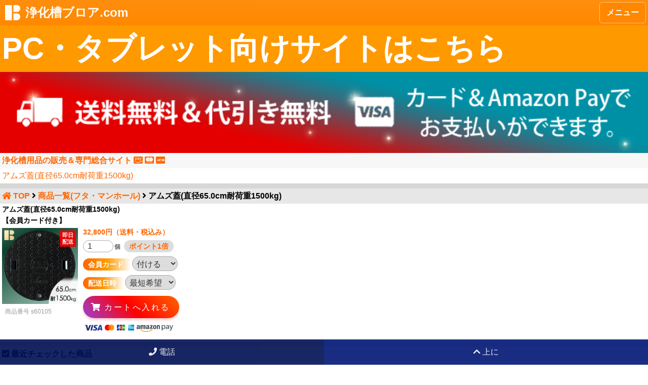

--- FILE ---
content_type: text/html
request_url: https://s.zyoukasou.com/xx_zyou_s/60105.html
body_size: 75617
content:
<!DOCTYPE html>
<html>
<head prefix="og: http://ogp.me/ns# fb: http://ogp.me/ns/fb# article: http://ogp.me/ns/article#">

	<title>アムズ蓋(直径65.0cm耐荷重1500kg) 【浄化槽ブロアー.com】</title>
<meta http-equiv="content-type" content="text/html; charset=UTF-8">
<meta name="viewport" content="width=device-width,initial-scale=1.0,maximum-scale=3.0,minimum-scale=1.0">
<meta name="keywords" content="浄化槽,ブロアー,ポンプ,アムズ蓋(直径65.0cm耐荷重1500kg)">
<meta name="description" content="送料＆代引き無料の馬場福ビル管理が運営する浄化槽ブロアー.com アムズ蓋(直径65.0cm耐荷重1500kg)などの合併＆単独用の浄化槽向けブロアー、消臭剤、塩素剤、浄化槽用品の販売。">

<meta property="og:site_name" content="浄化槽ブロアー.com" />
<meta property="og:title" content="アムズ蓋(直径65.0cm耐荷重1500kg) 【浄化槽ブロアー.com】" />
<meta property="og:type" content="article" />
<meta property="og:url" content="https://s.zyoukasou.com/xx_zyou_s/60105.html" />
<meta property="og:image" content="https://s.zyoukasou.com/favicon/icon-512x512.png" />
<meta property="og:description" content="送料＆代引き無料の馬場福ビル管理が運営する浄化槽ブロアー.com アムズ蓋(直径65.0cm耐荷重1500kg)などの合併＆単独用の浄化槽向けブロアー、消臭剤、塩素剤、浄化槽用品の販売。"/>
<meta property="og:locale" content="ja_JP" />

<meta name="msapplication-config" content="https://s.zyoukasou.com/favicon/browserconfig.xml" />
<meta name="msapplication-TileColor" content="#ffffff">
<meta name="msapplication-TileImage" content="/mstile-144x144.png">
<meta name="theme-color" content="#ffffff">
<link rel="icon" type="image/x-icon" href="../favicon/favicon.ico">
<link rel="apple-touch-icon" sizes="180x180" href="../favicon/apple-touch-icon-180x180.png">
<link rel="mask-icon" href="../favicon/safari-icon.svg" color="#555" />
<link rel="icon" type="image/png" sizes="192x192" href="../favicon/android-chrome-192x192.png">
<link rel="manifest" href="../favicon/manifest.json">

<link rel="canonical" href="https://zyoukasou.com/xx_zyou/60105.html">
<link rel="stylesheet" href="../zyou_css_s/base.css" type="text/css" media="screen,print">
<link rel="stylesheet" href="../zyou_css_s/move.css" type="text/css" media="screen,print">
<link rel="stylesheet" href="../fontawesome/css/all.css">
<script type="text/javascript" src="../zyou_js/cookie.js" language = "JavaScript"></script>
<script type="text/javascript" src="../zyou_js/jquery.js" language = "JavaScript"></script>
<script type="text/javascript" src="../zyou_js/top.js" language = "JavaScript"></script>
<script type="text/javascript" src="../zyou_js/scroll.js" language = "JavaScript"></script>
<script type="text/javascript">
	// PCとSP振り分けリンク
	function pc_sp() {
		var str_all = ''
		
		// iPhone iPod Android の判別
		if (
		navigator.userAgent.indexOf('iPhone') > 0 ||
		navigator.userAgent.indexOf('iPod') > 0 ||
		navigator.userAgent.indexOf('Android') > 0 )
		{
		//str_all = '<div class="pc_sp_top"><p class="pc_sp_p"><a href="https://s.zyoukasou.com/xx_zyou_s/60105.html"　class="no7" target="_blank">スマホサイトはこちら</a></p></div>';
		} else {
			str_all = '<div class="s_item"><p class="s_mozi_11"><a href="https://zyoukasou.com/xx_zyou/60105.html"  class="no4" target="_blank">PC・タブレット向けサイトはこちら</a></FONT></p></div>';
		}
		
		// 画面に表示する
		document.getElementById("pc_sp_0").innerHTML  = str_all;
	}
</script>
<script type="text/javascript">

  var _gaq = _gaq || [];
  _gaq.push(['_setAccount', 'UA-5272201-14']);
  _gaq.push(['_trackPageview']);

  (function() {
    var ga = document.createElement('script'); ga.type = 'text/javascript'; ga.async = true;
    ga.src = ('https:' == document.location.protocol ? 'https://ssl' : 'http://www') + '.google-analytics.com/ga.js';
    var s = document.getElementsByTagName('script')[0]; s.parentNode.insertBefore(ga, s);
  })();

</script></head>
<body>
<!--装飾ここから-->
<div class="body_back">

<!--ヘッドナビここから-->
	
	<div id="wrapper">

	<nav id="nav">
    <div id="nav-inner">
        <ul id="gl-menu">

            <li class="sp_sidebar_mozi_li1"><i class="fas fa-caret-down"></i> 浄化槽ブロアー.com</li>
            <li class="sp_sidebar_mozi_li2"><a href="/" class="no2">浄化槽ブロアーTOP</a></li>
            <li class="sp_sidebar_mozi_li2"><a href="https://c.zyoukasou.com/zyoukasou_sf_friend/pc_login_result.php"
                    class="no2">コミュニティTOP</a></li>

            <li class="sp_sidebar_mozi_li1"><i class="fas fa-caret-down"></i> 管理暦35年以上の知識</li>
            <li class="sp_sidebar_mozi_li2"><a href="https://s.zyoukasou.com/picup_s/siltupaisinai.html"
                    class="no2">失敗しないブロアー選び</a></li>
            <li class="sp_sidebar_mozi_li2">├<a href="https://s.zyoukasou.com/picup_s/rank.html"
                    class="no2">ブロアーランキング</a></li>
            <li class="sp_sidebar_mozi_li2">├<a href="https://s.zyoukasou.com/blower_s/bl_kaikae_s.html"
                    class="no2">買い替えられる方へ(ブロア)</a></li>
            <li class="sp_sidebar_mozi_li2">├<a href="https://s.zyoukasou.com/huta_s/huta_kaikae_s.html"
                    class="no2">買い替えられる方へ(フタ)</a></li>
            <li class="sp_sidebar_mozi_li2">├<a href="https://s.zyoukasou.com/blower_s/bl_torituke_s_old.html"
                    class="no2">1つ口ブロアー取り付け方</a></li>
            <li class="sp_sidebar_mozi_li2">├<a href="https://s.zyoukasou.com/blower_s/blower-torituke_2.html"
                    class="no2">2つ口ブロアー取り付け方</a></li>
            <li class="sp_sidebar_mozi_li2">└<a href="https://s.zyoukasou.com/blower_s/bl_mente_s.html"
                    class="no2">ブロアーのメンテナンス</a></li>

            <li class="sp_sidebar_mozi_li1"><i class="fas fa-caret-down"></i> 浄化槽用ブロアー</li>
            <li class="sp_sidebar_mozi_li2"><a href="https://s.zyoukasou.com/xx_zyou_s/index.html"
                    class="no2">浄化槽ブロアー　(風量順)</a></li>
            <li class="sp_sidebar_mozi_li2">├<a href="https://s.zyoukasou.com/xx_zyou_s/blower_h_30-40.html"
                    class="no2">風量30・風量40</a></li>
            <li class="sp_sidebar_mozi_li2">├<a href="https://s.zyoukasou.com/xx_zyou_s/blower_h_60-80.html"
                    class="no2">風量60・風量80</a></li>
            <li class="sp_sidebar_mozi_li2">├<a href="https://s.zyoukasou.com/xx_zyou_s/blower_h_100-120.html"
                    class="no2">風量100・風量120</a></li>
            <li class="sp_sidebar_mozi_li2">└<a href="https://s.zyoukasou.com/xx_zyou_s/blower_h_150-.html"
                    class="no2">風量150以上</a></li>
            <li class="sp_sidebar_mozi_li2"><a href="https://s.zyoukasou.com/xx_zyou_s/blower_m.html"
                    class="no2">メーカーから選ぶ</a></li>
            <li class="sp_sidebar_mozi_li2">├<a href="https://s.zyoukasou.com/xx_zyou_s/blower_m_nitto.html"
                    class="no2">日東工器(クボタ)</a></li>
            <li class="sp_sidebar_mozi_li2">├<a href="https://s.zyoukasou.com/xx_zyou_s/blower_m_taka.html"
                    class="no2">テクノ高槻(タカツキ)</a></li>
            <li class="sp_sidebar_mozi_li2">├<a href="https://s.zyoukasou.com/xx_zyou_s/blower_m_fuzi.html"
                    class="no2">フジクリーン(マルカ精機)</a></li>
            <li class="sp_sidebar_mozi_li2">├<a href="https://s.zyoukasou.com/xx_zyou_s/blower_m_yasu.html"
                    class="no2">安永(ヤスナガ)</a></li>
            <li class="sp_sidebar_mozi_li2">└<a href="https://s.zyoukasou.com/xx_zyou_s/blower_m_soko.html"
                    class="no2">世晃(セコー)</a></li>
            <li class="sp_sidebar_mozi_li2"><a href="https://s.zyoukasou.com/xx_zyou_s/blower_k.html"
                    class="no2">1つ口2つ口から選ぶ</a></li>
            <li class="sp_sidebar_mozi_li2">└<a href="https://s.zyoukasou.com/picup_s/hutatuguti.html"
                    class="no2">2つ口ブロアーのご説明</a></li>
            <li class="sp_sidebar_mozi_li2"><a href="https://c.zyoukasou.com/c_sp/blower_list.html"
                    class="no2">みんなの口コミ＆コメント</a></li>

            <li class="sp_sidebar_mozi_li1"><i class="fas fa-caret-down"></i> ロータリー式ブロアー</li>
            <li class="sp_sidebar_mozi_li2"><a href="https://s.zyoukasou.com/xx_zyou_s/rotary_k.html"
                    class="no2">ロータリーブロアー(型式順)</a></li>
            <li class="sp_sidebar_mozi_li2">└<a href="https://s.zyoukasou.com/xx_zyou_s/rotary_s.html"
                    class="no2">ロータリーブロアー(出力順)</a></li>

            <li class="sp_sidebar_mozi_li1"><i class="fas fa-caret-down"></i> 2つ口切り替えバルブ</li>
            <li class="sp_sidebar_mozi_li2"><a href="https://s.zyoukasou.com/xx_zyou_s/hutatuguti.html"
                    class="no2">2つ口切り替えバルブ</a></li>

            <li class="sp_sidebar_mozi_li1"><i class="fas fa-caret-down"></i> 浄化槽用補修部</li>
            <li class="sp_sidebar_mozi_li2"><a href="https://s.zyoukasou.com/xx_zyou_s/hoshuu.html"
                    class="no2">フィルター・補修部品　一覧</a></li>
            <li class="sp_sidebar_mozi_li2">├<a href="https://s.zyoukasou.com/xx_zyou_s/hoshuu_fil.html"
                    class="no2">フィルター</a></li>
            <li class="sp_sidebar_mozi_li2">└<a href="https://s.zyoukasou.com/xx_zyou_s/hoshuu_daiya.html"
                    class="no2">ダイヤフラム等</a></li>
            <li class="sp_sidebar_mozi_li2"><a href="https://s.zyoukasou.com/hoshuu_s/ho_setumei_s.html"
                    class="no2">補修部品の取り替え方</a></li>
            <!--p class="s_mozi_3">└<a href="https://s.zyoukasou.com/hoshuu/index.html" class="no2">補修部品一覧表</a></p-->

            <li class="sp_sidebar_mozi_li1"><i class="fas fa-caret-down"></i> 浄化槽用フタ(マンホール)</li>
            <li class="sp_sidebar_mozi_li2"><a href="https://s.zyoukasou.com/xx_zyou_s/huta_s.html"
                    class="no2">浄化槽用蓋(フタ)　一覧</a></li>
            <li class="sp_sidebar_mozi_li2">├<a href="https://s.zyoukasou.com/xx_zyou_s/huta_m.html"
                    class="no2">メーカーから選ぶ</a></li>
            <li class="sp_sidebar_mozi_li2">└<a href="https://s.zyoukasou.com/xx_zyou_s/huta_t.html"
                    class="no2">耐加重から選ぶ</a></li>
            <li class="sp_sidebar_mozi_li2"><a href="https://s.zyoukasou.com/huta_s/hu_torituke_d_s.html"
                    class="no2">蓋の取り付け方</a></li>

            <li class="sp_sidebar_mozi_li1"><i class="fas fa-caret-down"></i> 消臭剤・塩素剤等</li>
            <li class="sp_sidebar_mozi_li2"><a href="https://s.zyoukasou.com/xx_zyou_s/otherhtml"
                    class="no2">浄化槽用品　一覧</a></li>
            <li class="sp_sidebar_mozi_li2">├<a href="https://s.zyoukasou.com/xx_zyou_s/other.html#no1"
                    class="no2">消臭剤・シーディング剤</a></li>
            <li class="sp_sidebar_mozi_li2">├<a href="https://s.zyoukasou.com/xx_zyou_s/other.html#no0"
                    class="no2">塩素剤</a></li>
            <li class="sp_sidebar_mozi_li2">｜└<a href="https://s.zyoukasou.com/other_s/ensozai.html"
                    class="no2">塩素剤取り付け方</a></li>
            <li class="sp_sidebar_mozi_li2">├<a href="https://s.zyoukasou.com/xx_zyou_s/other.html#no3"
                    class="no2">浄化槽カゴ</a></li>
            <li class="sp_sidebar_mozi_li2">├<a href="https://s.zyoukasou.com/xx_zyou_s/other.html#no4"
                    class="no2">浄化槽手かぎ</a></li>
            <li class="sp_sidebar_mozi_li2">├<a href="https://s.zyoukasou.com/xx_zyou_s/other.html#no5"
                    class="no2">泡消剤</a></li>
            <li class="sp_sidebar_mozi_li2">├<a href="https://s.zyoukasou.com/xx_zyou_s/other.html#no2"
                    class="no2">散気管</a></li>
            <li class="sp_sidebar_mozi_li2">└<a href="https://s.zyoukasou.com/xx_zyou_s/other.html#no6"
                    class="no2">透視度計・PH</a></li>
            <li class="sp_sidebar_mozi_li2">　└<a href="https://s.zyoukasou.com/other_s/tousidokei.html"
                    class="no2">透視度計使い方</a></li>
            <li class="sp_sidebar_mozi_li2">　└<a href="https://s.zyoukasou.com/other_s/ph_tukaikata.html"
                    class="no2">PH(ペーハー)使い方</a></li>

            <li class="sp_sidebar_mozi_li1"><i class="fas fa-caret-down"></i> 弊社での購入メリット</li>
            <!--p class="s_mozi_3"><a href="https://s.zyoukasou.com/picup/kodawari.html" class="no2">お客様の声＆こだわり</a></p-->
            <li class="sp_sidebar_mozi_li2"><a href="https://s.zyoukasou.com/picup_s/ansin.html"
                    class="no2">安心の5つの秘密</a></li>
            <li class="sp_sidebar_mozi_li2">├<a href="https://s.zyoukasou.com/picup_s/toritukebuhin.html"
                    class="no2">プロが選ぶ取り付け部品</a></li>
            <li class="sp_sidebar_mozi_li2">├<a href="https://s.zyoukasou.com/picup_s/hoshou.html"
                    class="no2">独自一年保証</a></li>
            <li class="sp_sidebar_mozi_li2">└<a href="https://s.zyoukasou.com/picup_s/community.html"
                    class="no2">専用コミュニティへ招待</a></li>

            <li class="sp_sidebar_mozi_li1"><i class="fas fa-caret-down"></i> 浄化槽コミュニティ</li>
            <li class="sp_sidebar_mozi_li2"><a href="https://c.zyoukasou.com/zyoukasou_sf_friend/pc_login_result.php"
                    class="no2">浄化槽コミュニティ</a></li>
            <li class="sp_sidebar_mozi_li2">└<a href="https://s.zyoukasou.com/picup_s/kaiin.html"
                    class="no2">参加方法について</a></li>

            <li class="sp_sidebar_mozi_li1"><i class="fas fa-caret-down"></i> 浄化槽の知識を深める</li>
            <li class="sp_sidebar_mozi_li2"><a href="https://s.zyoukasou.com/picup_s/calendar.html"
                    class="no2">初めての浄化槽講座</a></li>
            <li class="sp_sidebar_mozi_li2"><a href="https://s.zyoukasou.com/picup_s/sikumi.html"
                    class="no2">浄化槽の仕組み</a></li>
            <!--p class="s_mozi_3"><a href="https://s.zyoukasou.com/picup/question.html" class="no2">浄化槽Q＆A</a></p-->
            <!--p class="s_mozi_3"><a href="https://s.zyoukasou.com/ziten/index.html" class="no2">浄化槽辞典</a></p-->
            <li class="sp_sidebar_mozi_li2"><a href="http://4zyo.com/" class="no2">浄化槽管理＆清掃業者</a></li>
            <li class="sp_sidebar_mozi_li2"><a href="https://s.zyoukasou.com/picup_s/tenken.html" class="no2">保守点検方法</a>
            </li>
            <li class="sp_sidebar_mozi_li2"><a href="https://s.zyoukasou.com/picup_s/sikaku.html"
                    class="no2">浄化槽管理士資格について</a></li>
            <li class="sp_sidebar_mozi_li2"><a href="https://s.zyoukasou.com/blower_s/blower-tounanbousi.html"
                    class="no2">ブロアーの盗難防止</a></li>
            <!--p class="s_mozi_3"><a href="https://s.zyoukasou.com/video/index.html" class="no2">浄化槽内の正常と異常</a></p-->

            <li class="sp_sidebar_mozi_li1"><i class="fas fa-caret-down"></i> PC&amp;タブレット向け</li>
            <li class="sp_sidebar_mozi_li2"><a href="https://zyoukasou.com/" class="no2">浄化槽ブロアー.com(PC)</a>
            </li>

            <li class="sp_sidebar_mozi_li1"><i class="fas fa-caret-down"></i> グループサイトのご紹介</li>
            <li class="sp_sidebar_mozi_li2"><a href="https://airpump.jp/">エアーポンプ専門店(PC)</a></li>
            <li class="sp_sidebar_mozi_li2"><a href="https://s.airpump.jp/">エアーポンプ専門店(スマホ)</a></li>
            <li class="sp_sidebar_mozi_li2"><a href="https://pump1000.com/">水中ポンプ.com(PC)</a></li>
            <li class="sp_sidebar_mozi_li2"><a href="https://s.pump1000.com/">水中ポンプ.com(スマホ)</a></li>
            <li class="sp_sidebar_mozi_li2"><a
                    href="https://c.zyoukasou.com/zyoukasou_pc_friend/pc_login.php">浄化槽コミュニティ(PC)</a></li>
            <li class="sp_sidebar_mozi_li2"><a
                    href="https://c.zyoukasou.com/zyoukasou_sf_friend/pc_login.php">浄化槽コミュニティ(スマホ)</a></li>
            <li class="sp_sidebar_mozi_li2"><a href="https://4zyo.com/">浄化槽タウン</a></li>
        </ul>
    </div>
	</nav>
  
  <div id="nav-btn"><p id="nav-btn_p">メニュー</p></div>

<header id="header_content">
    <ul>
      <li id="header_content_li_0"><a href="/"><img src="../xx_img_s/all/icon/baba.png" alt="馬場福 浄化槽ブロア.com" title="馬場福 浄化槽ブロア.com" width="50" height="50" border="0"></a></li>
      <li id="header_content_li_1"><a href="/">浄化槽ブロア.com</a></li>
    </ul>
</header>

<div id="head_space">
</div>

	<!-- PCとSP振り分けリンクここから -->
    <div id="pc_sp_0">
	</div>
	<script type="text/javascript">
	pc_sp();
	</script>
	<!-- PCとSP振り分けリンクここまで -->
	<div class="img_back">
	
	<div class="s_item" id="top">
		<div class="s_amazon">
		<img src="../xx_img_s/all/pan/pan2021_zyou_sp.png" alt="浄化槽ブロアー.com 代引き＆送料無料" title="浄化槽ブロアー.com 代引き＆送料無料" width="100%">
		</div>
		<div class="finding_head_0s"><strong>浄化槽用品の販売＆専門総合サイト</strong>
		<i class="fab fa-cc-amazon-pay"></i> <i class="fab fa-cc-mastercard"></i> <i class="fab fa-cc-jcb"></i>
		</div>
	</div>
	
<!--ヘッドナビここまで-->

<h1 class="finding_h1_0s">アムズ蓋(直径65.0cm耐荷重1500kg)</h1>
<h2 class="finding_h_0s" id="find">
<a href="/" class="no2"><i class="fas fa-home"></i> TOP</a>

 <i class="fas fa-angle-right"></i> <a href="huta_s.html" class="no2">商品一覧(フタ・マンホール)</a>
 <i class="fas fa-angle-right"></i> アムズ蓋(直径65.0cm耐荷重1500kg)
</h2>
<!--メインここから-->
	<!-- カートここから -->
	
		<div class="cart_box_1s">
		
	<p class="cart_text_0s"><strong>アムズ蓋(直径65.0cm耐荷重1500kg)</strong></p>
	
				<p class="cart_text_0s"><strong>【会員カード付き】</strong></p>
	<div class="cart_box_a_0s">
	<div class="cart_img_0s">
	<p class="cart_color_160s">
	<img alt="アムズ蓋(直径65.0cm耐荷重1500kg)" title="アムズ蓋(直径65.0cm耐荷重1500kg)" src="../xx_img_s/xx_picture/60105/xx1_60105.png" width="100%" height="100%" border="0" />
	</p>
	</div>
	<p class="cart_text_1s">商品番号 s60105</p>
	
		<p class="cart_img_day_s">即日配送</p>
		
	</div>
	<div class="cart_box_b_0s">
	<p class="cart_text_2s"><strong>32,800円（送料・税込み）</strong>
	</p>
	
	<form method="post" action="https://www.kishindo.co.jp/netlink/rents/s_kago.cgi">
	<input type="hidden" name="tenant" value="babafuku">
	<input type="hidden" name="newno" value="s60105">
	
		<input type="hidden" name="newsho" value="アムズ蓋(直径65.0cm耐荷重1500kg)">
	<input type="hidden" name="newtank" value="32800">
	<input type="hidden" name="size" value="送料込み">
	<input type="hidden" name="color" value="税込み">
	<input type="hidden" name="newhtm" value="https://s.zyoukasou.com/xx_zyou_s/60105.html">
	<p class="input_around_0s">
	<input type="text" name="kazu" value="1" size="4" class="cart_efect_input_0s">個
	<span class="input_around_span_0s">ポイント1倍</span>
	</p>
	
		<p class="select_around_0s"><span class="cart_text_4s">会員カード</span>
		<select name="mltsho" class="select_efect_text_1s">
		<option value="会員カード：付ける">付ける</option>
		<option value="会員カード：付けない">付けない</option>
		</select></p>
		<p class="select_around_0s"><span class="cart_text_4s">配送日時</span>
		<select name="mltsho" class="select_efect_text_2s">
		<option value="配送日時：最短希望">最短希望</option>
		<option value="配送日時：指定優先">指定優先</option>
		</select></p>
	<p class="cart_efect_1s">
	<span class="cart_efect_icon_1s"></span>
	<input type="submit" value="カートへ入れる" class="cart_efect_text_1s">
	</p>
	</form>
	
	<p class="cart_text_2s">
	<img src="../xx_img_s/all/amazon/card_amazon_260.png" alt="クレジットカード＆Amazon Pay(アマゾンペイ)" width="100%" border="0" title="クレジットカード＆Amazon Pay(アマゾンペイ)">
	</p>
	
</div>
<div class="dummy_s"></div>
</div>
<!-- カートここまで -->

<!-- 商品閲覧履歴(上)ここから -->
<h3 class="finding_h_0s">
<i class="fas fa-check-square"></i> 最近チェックした商品
</h3>
<div id="showcountcesslog_0" class="finding_cook_0s">
</div>
<div class="dummy_s"></div>
<!-- 商品閲覧履歴(上)ここまで -->

<!-- 安心の5つの秘密(上)ここから -->
<h3 class="finding_h_0s">
<i class="fas fa-heart"></i> お客様に安心のサービス
				</h3>
				<div class="s_main">
					<a href="../picup_s/ansin.html"><img class="noImgGap0__img0"
							src="../xx_img_s/all/ansin/anshin_small_720px.png" alt="5つの安心の秘密" title="5つの安心の秘密"
							width="100%"></a>
					<p class="itemBannerText0"><a href="../picup_s/ansin.html" class="no2">
							・対象商品お買い上げ頂いたお客様に安心のサービス</a>
					</p>
					<a href="../picup_s/community.html">
						<img class="noImgGap0__img0" src="../xx_img_s/all/kaiin/bana/kaiin_g_sp_600px.jpg"
							alt="コミュニティ会員カード" title="コミュニティ会員カード" width="100%">
					</a>
					<p class="itemBannerText0"><a href="../picup_s/community.html" class="no2">・浄化槽コミュニティについて詳細</a>
					</p>
</div>
<!-- 安心の5つの秘密(上)ここまで -->
<h3 class="finding_h_0s">
<i class="fas fa-book"></i> アムズ蓋(直径65.0cm耐荷重1500kg) 目次
</h3>

<div class="finding_page_0s">
<div class="cart_page_50_0s">
<p class="cart_page_text_1s">

<i class="fab fa-diaspora"></i> <a href="#shousai" class="no2">商品の詳細画像＆説明</a><br />
<i class="fab fa-diaspora"></i> <a href="#okaidoku" class="no2">お買い得商品</a><br />
<i class="fab fa-diaspora"></i> <a href="#kutikomi" class="no2">口コミ＆コメント</a>
</p>
</div>
<div class="cart_page_50_0s">
<p class="cart_page_text_1s">
<i class="fab fa-diaspora"></i> <a href="../head_s/osiharai.html#nitizi" class="no2" target="_blank">翌日到着サービス</a><br />
<i class="fab fa-diaspora"></i> <a href="../blower_s/bl_torituke_s_old.html" class="no2" target="_blank">専用取り付け部品</a><br />
<i class="fab fa-diaspora"></i> <a href="../head_s/osiharai.html" class="no2" target="_blank">代引き＆送料無料</a>
</p>
</div>
<div class="dummy_s"></div>
</div>

<h3 class="finding_h_0s" id="shousai">
<i class="fas fa-book-open"></i> アムズ蓋(直径65.0cm耐荷重1500kg) 詳細
</h3><!--main_table_start--><div class="finding_page_0s"><p class="s_mozi_1"><img alt="アムズ蓋(直径65.0cm耐荷重1500kg) 詳細図" title="アムズ蓋(直径65.0cm耐荷重1500kg) 詳細図" src="../xx_img_s/xx_picture/60105/60105_1.jpg" width="100%" height="100%" ><br />浄化槽用の蓋は浄化槽を安全に維持していく為に、重要な役割を果たします。<br />            蓋も当然の事ながら、使い続けると老朽化が進み、異臭の発生の原因となります。<br /><font color="#FF6600">              浄化槽用ブロアー.comなら手に入りにくい浄化槽用蓋(フタ)が送料無料。</font><br /><img alt="アムズ蓋(直径65.0cm耐荷重1500kg) 詳細図" title="アムズ蓋(直径65.0cm耐荷重1500kg) 詳細図" src="../xx_img_s/xx_picture/60105/60105_2.jpg" width="100%" height="100%" ><br /><font color="#FF6600">※この商品は耐荷重1500kg、直径65.0cmになります。</font><br />買い替えの際は耐加重、直径をお確かめ下さい。<br />正面から見た図。ブラックのアムズ製のフタになります。<br /><img alt="アムズ蓋(直径65.0cm耐荷重1500kg) 詳細図" title="アムズ蓋(直径65.0cm耐荷重1500kg) 詳細図" src="../xx_img_s/xx_picture/60105/60105_3.jpg" width="100%" height="100%" ><br /><font color="#ff6600">蓋の上に重いものを乗せると、ヒビや破損の原因になりますので極力避けて下さい。</font><br /><img alt="アムズ蓋(直径65.0cm耐荷重1500kg) 詳細図" title="アムズ蓋(直径65.0cm耐荷重1500kg) 詳細図" src="../xx_img_s/xx_picture/60105/60105_4.jpg" width="100%" height="100%" ><br />取り付ける際はマイナスドライバーで行います。（詳しくは<a href="../huta_s/hu_torituke_d_s.html">蓋の取り付け方</a>を参照下さい。）<br />      <img alt="アムズ蓋(直径65.0cm耐荷重1500kg) 詳細図" title="アムズ蓋(直径65.0cm耐荷重1500kg)詳細図" src="../xx_img_s/xx_picture/60105/60105_5.jpg" width="100%" height="100%" ><br />後ろから見た図です。ご購入の際はサイズ耐加重を再度ご確認下さい。<br /></p></div><div class="s_finding"><p class="s_mozi_4"><strong>  </strong></div><div class="s_main"><p class="s_mozi_1">		<img src="../xx_img_s/all/ansin/1.jpg" alt="浄化槽ブロアー.com安心のサポート" title="浄化槽ブロアー.com安心のサポート" width="100%" height="100%" ><br />当社ではプロの浄化槽管理士がご購入後のサポートを<br />致しておりますので、安心してご使用頂けます。(当サイトでのお客様を最優先致します。)<br /></p>  </div>      <div class="s_finding"><p class="s_mozi_4"><strong>  </strong></p></div><div class="s_main"><p class="s_mozi_3"><strong>サイズ（cm）</strong></p><p class="s_mozi_1">直径65.0cm 幅2.0cm</p><p class="s_mozi_3"><strong>耐荷重（kg）</strong></p>		<p class="s_mozi_1">1500kg</p></div><!--main_table_end-->
			<h3 class="finding_h_0s">
			<i class="fas fa-key"></i> 浄化槽コミュニティにご招待
			</h3>
		<div class="s_main">
			<a href="../picup_s/community.html">
				<img class="noImgGap0__img0" src="../xx_img_s/all/kaiin/bana/kaiin_g_sp_600px.jpg"
					alt="コミュニティ会員カード" title="コミュニティ会員カード" width="100%">
			</a>
			<p class="itemBannerText0"><a href="../picup_s/community.html" class="no2">・浄化槽コミュニティについて詳細</a>
			</p>
		</div>
		<div class="s_finding">
<p class="s_mozi_4"><strong><i class="fas fa-cart-plus"></i> アムズ蓋(直径65.0cm耐荷重1500kg)</strong></p>
</div>
	<!-- カートここから -->
	
		<div class="cart_box_1s">
		
	<p class="cart_text_0s"><strong>アムズ蓋(直径65.0cm耐荷重1500kg)</strong></p>
	
				<p class="cart_text_0s"><strong>【会員カード付き】</strong></p>
	<div class="cart_box_a_0s">
	<div class="cart_img_0s">
	<p class="cart_color_160s">
	<img alt="アムズ蓋(直径65.0cm耐荷重1500kg)" title="アムズ蓋(直径65.0cm耐荷重1500kg)" src="../xx_img_s/xx_picture/60105/xx1_60105.png" width="100%" height="100%" border="0" />
	</p>
	</div>
	<p class="cart_text_1s">商品番号 s60105</p>
	
		<p class="cart_img_day_s">即日配送</p>
		
	</div>
	<div class="cart_box_b_0s">
	<p class="cart_text_2s"><strong>32,800円（送料・税込み）</strong>
	</p>
	
	<form method="post" action="https://www.kishindo.co.jp/netlink/rents/s_kago.cgi">
	<input type="hidden" name="tenant" value="babafuku">
	<input type="hidden" name="newno" value="s60105">
	
		<input type="hidden" name="newsho" value="アムズ蓋(直径65.0cm耐荷重1500kg)">
	<input type="hidden" name="newtank" value="32800">
	<input type="hidden" name="size" value="送料込み">
	<input type="hidden" name="color" value="税込み">
	<input type="hidden" name="newhtm" value="https://s.zyoukasou.com/xx_zyou_s/60105.html">
	<p class="input_around_0s">
	<input type="text" name="kazu" value="1" size="4" class="cart_efect_input_0s">個
	<span class="input_around_span_0s">ポイント1倍</span>
	</p>
	
		<p class="select_around_0s"><span class="cart_text_4s">会員カード</span>
		<select name="mltsho" class="select_efect_text_1s">
		<option value="会員カード：付ける">付ける</option>
		<option value="会員カード：付けない">付けない</option>
		</select></p>
		<p class="select_around_0s"><span class="cart_text_4s">配送日時</span>
		<select name="mltsho" class="select_efect_text_2s">
		<option value="配送日時：最短希望">最短希望</option>
		<option value="配送日時：指定優先">指定優先</option>
		</select></p>
	<p class="cart_efect_1s">
	<span class="cart_efect_icon_1s"></span>
	<input type="submit" value="カートへ入れる" class="cart_efect_text_1s">
	</p>
	</form>
	
	<p class="cart_text_2s">
	<img src="../xx_img_s/all/amazon/card_amazon_260.png" alt="クレジットカード＆Amazon Pay(アマゾンペイ)" width="100%" border="0" title="クレジットカード＆Amazon Pay(アマゾンペイ)">
	</p>
	
</div>
<div class="dummy_s"></div>
</div>
<!-- カートここまで -->

<!-- 商品閲覧履歴(下)ここから -->
<h3 class="finding_h_0s">
<i class="fas fa-check-square"></i> 最近チェックした商品
</h3>
<div id="showcountcesslog_1" class="finding_cook_0s">
</div>
<div class="dummy_s"></div>

<!-- 商品閲覧履歴を表示 -->
<script type="text/javascript">
　set_hyouzi()
</script>
	
<!-- このページのURLを記憶 -->
<script type="text/javascript">
　set_kioku("60105","160");
</script>
<!-- 商品閲覧履歴(下)ここまで -->

<!-- 安心の5つの秘密(下)ここから -->
<h3 class="finding_h_0s">
<i class="fas fa-heart"></i> お客様に安心のサービス
</h3>
<div class="s_main">
<a href="../picup_s/ansin.html">
<img class="noImgGap0__img0" src="../xx_img_s/all/ansin/anshin_small_720px.png" alt="5つの安心の秘密" title="5つの安心の秘密" width="100%">
</a>
<p class="itemBannerText0">
<a href="../picup_s/ansin.html" class="no2">・対象商品お買い上げ頂いたお客様に安心のサービス</a>
</p>
</div>
<!-- 安心の5つの秘密(下)ここまで -->

<div class="finding_page_0s">
<h3 class="finding_h_0s">
<i class="fas fa-bell"></i> こちらもおすすめ</h3>

<div class="cart_page_33_0s">
<div class="cart_img_100_0s">
<p class="cart_color_140s">
<a href="other.html#no1" target="_blank">
<img alt="消臭剤ミタゲンM(シーディング剤)" title="消臭剤ミタゲンM(シーディング剤)" src="../xx_img_s/xx_picture/42201/xx1_42201.png" width="100%" border="0" />
</a>
</p>
</div>	
<p class="cart_index_text_1s">商品番号 s42201～</p>
<p class="cart_page_text_0s">
<a href="other.html#no1" class="no2" target="_blank"><strong>消臭剤ミタゲンM</strong></a>
</p>
</div>

<div class="cart_page_33_0s">
<div class="cart_img_100_0s">
<p class="cart_color_160s">
<a href="other.html#no0" target="_blank">
<img alt="浄化槽用塩素剤" title="浄化槽用塩素剤" src="../xx_img_s/xx_picture/43101/xx1_43101.png" width="100%" border="0" />
</a>
</p>
</div>
<p class="cart_index_text_1s">商品番号 s43101～</p>
<p class="cart_page_text_0s">
<a href="other.html#no0" class="no2" target="_blank"><strong>浄化槽用塩素剤</strong></a>
</p>
</div>

<div class="cart_page_33_0s">
<div class="cart_img_100_0s">
<p class="cart_color_180s">
<a href="other.html#no5" target="_blank">
<img alt="浄化槽用泡コロン" title="浄化槽用泡コロン" src="../xx_img_s/xx_picture/40201/xx1_40201.png" width="100%" border="0" />
</a>
</p>
</div>
<p class="cart_index_text_1s">商品番号 s40201～</p>
<p class="cart_page_text_0s">
<a href="other.html#no5" class="no2" target="_blank"><strong>浄化槽消泡剤</strong></a>
</p>
</div>

<div class="dummy_s"></div>
<div class="cart_page_33_0s">
<div class="cart_img_100_0s">
<p class="cart_color_120s">
<a href="huta_s.html#no0" target="_blank">
<img alt="浄化槽用フタ" title="浄化槽用フタ" src="../xx_img_s/xx_picture/60202/xx1_60202.png" width="100%" border="0" />
</a>
</p>
</div>
<p class="cart_index_text_1s">商品番号 s60201～</p>
<p class="cart_page_text_0s">
<a href="huta_s.html#no0" class="no2" target="_blank"><strong>浄化槽用フタ</strong></a></p>

</div>
<div class="cart_page_33_0s">
<div class="cart_img_100_0s">
<p class="cart_color_220s">
<a href="other.html#no4" target="_blank">
<img alt="浄化槽用手かぎ" title="浄化槽用手かぎ" src="../xx_img_s/xx_picture/43131/xx1_43131.png" width="100%" border="0" />
</a>
</p>
</div>
<p class="cart_index_text_1s">商品番号 s43131～</p>
<p class="cart_page_text_0s">
<a href="other.html#no4" class="no2" target="_blank"><strong>浄化槽用手かぎ</strong></a></p>

</div>
<div class="cart_page_33_0s">
<div class="cart_img_100_0s">
<p class="cart_color_150s">
<a href="other.html#no3" target="_blank">
<img alt="浄化槽点検用カゴ" title="浄化槽点検用カゴ" src="../xx_img_s/xx_picture/43121/xx1_43121.png" width="100%" border="0" />
</a>
</p>
</div>
<p class="cart_index_text_1s">商品番号 s43121～</p>
<p class="cart_page_text_0s">
<a href="other.html#no3" class="no2" target="_blank"><strong>浄化槽点検用カゴ</strong></a></p>

</div>
<div class="dummy_s"></div>
</div>

<div class="s_main">
<h3 class="finding_h_0s" id="kutikomi">
<i class="fas fa-comments"></i> お客様の口コミ＆コメント
</h3>
			<div class="s_detail">
			<div class="potti_content">
			<div class="potti_content_a">
			<IMG src="../xx_img_s/all/icon/potti_100.jpg" alt="浄化槽ぽっち君" title="浄化槽ぽっち君" width="50" height="50" border="0">
            </div>
			<div class="potti_content_b">
			画像やコメントをご紹介します。<br />
			<a href="https://c.zyoukasou.com/c_sp/blower_list.html" class="no2" target="_blank">
			取り付けブロアーの口コミ一覧
			</a>
			</div>
            </div>
</div>
<div class="dummy_s"></div>
</div>
	
	
	<!--フッターナビここから-->
	
	<nav id="nav_2">
					<dl class="sp_s_finding">
						<dt class="sp_sidebar_mozi_dt1">
							<i class="fas fa-caret-square-down"></i> 浄化槽ブロアー ランキング
						</dt>

						<a href="https://s.zyoukasou.com/picup_s/rank.html">
							<img src="../xx_img_s/all/ranking/bana/all.jpg" alt="浄化槽ブロアーランキング" title="浄化槽ブロアーランキング"
								width="100%">
						</a>
						<div class="lineBasic0 fontColor0_lightOrage0 bgColor0__lightGray0">
							<p class="fontSize0__medium0 fontColor0_lightOrage0">
								<i class="fas fa-search"></i> <a href="https://s.zyoukasou.com/picup_s/rank.html"
									class="no2">
									浄化槽用ブロアー おすすめランキング</a>
							</p>
						</div>
					</dl>


					<dl class="sp_s_finding">
						<dt class="sp_sidebar_mozi_dt1"><i class="fas fa-caret-square-down"></i> 浄化槽ブロアーの選び方＆買い替えに関して
						</dt>

						<a href="https://s.zyoukasou.com/picup_s/siltupaisinai.html"><img class="noImgGap0__img0"
								src="../xx_img_s/all/siltupaisinai/shippaishinai2021_700.png" alt="失敗しないブロアーの選び方"
								title="失敗しないブロアーの選び方" width="100%">
						</a>
						<div class="lineBasic0 fontColor0_lightOrage0 bgColor0__lightGray0">
							<p class="fontSize0__medium0 fontColor0_lightOrage0">
								<i class="fas fa-search"></i> <a
									href="https://s.zyoukasou.com/picup_s/siltupaisinai.html" class="no2">
									失敗しないブロアーの選び方</a>
							</p>
						</div>

						<a href="https://s.zyoukasou.com/blower_s/bl_kaikae_s.html"><img class="noImgGap0__img0"
								src="../xx_img_s/all/kaikae/kaikaerarerukata2021_700.png" alt="浄化槽ブロアーの買い替えについて"
								title="浄化槽ブロアーの買い替えについて" width="100%">
						</a>

						<div class="lineBasic0 fontColor0_lightOrage0 bgColor0__lightGray0">
							<p class="fontSize0__medium0 fontColor0_lightOrage0">
								<i class="fas fa-search"></i> <a
									href="https://s.zyoukasou.com/blower_s/bl_kaikae_s.html"
									class="no2">浄化槽ブロアーの買い替えについて</a>
							</p>
						</div>
					</dl>


					<!--広告ここから-->
					<dl class="sp_s_finding">
					  <dt class="sp_sidebar_mozi_dt1"><i class="fas fa-caret-square-down"></i> 広告</dt>
					  <dd class="sp_sidebar_mozi_dd1">
						<script async
						  src="https://pagead2.googlesyndication.com/pagead/js/adsbygoogle.js?client=ca-pub-8562639666495625"
						  crossorigin="anonymous"></script>
						<!-- pumpSp_display280x280pxAd0 -->
						<ins class="adsbygoogle" style="display:block" data-ad-client="ca-pub-8562639666495625"
						  data-ad-slot="5018408917" data-ad-format="auto" data-full-width-responsive="true"></ins>
						<script>
						  (adsbygoogle = window.adsbygoogle || []).push({});
						</script>
					  </dd>
					</dl>
					<!--広告ここまで-->


					<dl class="sp_s_finding">
						<dt class="sp_sidebar_mozi_dt1"><i class="fas fa-caret-square-down"></i> 浄化槽ブロアー(風量 順)</dt>
						<div class="sp_sidebar_mozi_dd1"><i class="fas fa-search"></i> <a
								href="https://s.zyoukasou.com/xx_zyou_s/index.html" class="no2">浄化槽用ブロアー 風量から選ぶ</a></div>

						<dd class="finding_page_0s">
							<div class="s_detail12_1">
								<a href="https://s.zyoukasou.com/xx_zyou_s/blower_h_30-40.html">
									<IMG src="../xx_img_s/all/index/banna-/30.jpg" alt="小さめの風量30～40" title="小さめの風量30～40"
										width="100%"></a>
								<p class="s_mozi_12"><a href="https://s.zyoukasou.com/xx_zyou_s/blower_h_30-40.html"
										class="no2">小さめの風量30～40</a><br />
									├<a href="https://s.zyoukasou.com/xx_zyou_s/blower_h_30-40.html#no0"
										class="no2">風量30のブロアー</a><br />
									└<a href="https://s.zyoukasou.com/xx_zyou_s/blower_h_30-40.html#no1"
										class="no2">風量40のブロアー</a></p>
							</div>
							<div class="s_detail12_1">
								<a href="https://s.zyoukasou.com/xx_zyou_s/blower_h_60-80.html">
									<IMG src="../xx_img_s/all/index/banna-/31.jpg" alt="中程度の風量60～80" title="中程度の風量60～80"
										width="100%"></a>
								<p class="s_mozi_12"><a href="https://s.zyoukasou.com/xx_zyou_s/blower_h_60-80.html"
										class="no2">中程度の風量60～80</a><br />
									├<a href="https://s.zyoukasou.com/xx_zyou_s/blower_h_60-80.html#no0"
										class="no2">風量60のブロアー</a><br />
									└<a href="https://s.zyoukasou.com/xx_zyou_s/blower_h_60-80.html#no1"
										class="no2">風量80のブロアー</a></p>
							</div>
						</dd>
						<div class="s_detail"></div>

						<div class="s_detail">
							<div class="s_detail12_1a">
								<a href="https://s.zyoukasou.com/xx_zyou_s/blower_h_100-120.html">
									<IMG src="../xx_img_s/all/index/banna-/32.jpg" alt="大きめの風量100～" title="大きめの風量100～"
										width="100%"></a>
								<p class="s_mozi_12"><a href="https://s.zyoukasou.com/xx_zyou_s/blower_h_100-120.html"
										class="no2">大きめの風量100～</a><br />
									├<a href="https://s.zyoukasou.com/xx_zyou_s/blower_h_100-120.html#no0"
										class="no2">風量100のブロアー</a><br />
									└<a href="https://s.zyoukasou.com/xx_zyou_s/blower_h_100-120.html#no1"
										class="no2">風量120のブロアー</a></p>
							</div>
							<div class="s_detail12_1a">
								<a href="https://s.zyoukasou.com/xx_zyou_s/blower_k.html">
									<IMG src="../xx_img_s/all/index/banna-/41a.jpg" alt="2つ口の浄化槽ブロアー"
										title="2つ口の浄化槽ブロアー" width="100%"></a>
								<p class="s_mozi_12"><a href="https://s.zyoukasou.com/xx_zyou_s/blower_k.html"
										class="no2">2つ口の浄化槽ブロアー</a><br />
									├<a href="https://s.zyoukasou.com/blower_s/blower-torituke_2.html"
										class="no2">2つ口ブロアー取り付け方</a><br />
									└<a href="https://s.zyoukasou.com/picup_s/hutatuguti.html"
										class="no2">2つ口ブロアーのご説明</a></p>
							</div>
						</div>
						<div class="s_detail"></div>
					</dl>


					<dl class="sp_s_finding">
						<dt class="sp_sidebar_mozi_dt1">
							<i class="fas fa-caret-square-down"></i> 浄化槽ブロアー(メーカー順)
						</dt>
						<div class="sp_sidebar_mozi_dd1"><i class="fas fa-search"></i> <a
								href="https://s.zyoukasou.com/xx_zyou_s/blower_m.html" class="no2">浄化槽用ブロアー メーカーから選ぶ</a>
						</div>


						<dd class="finding_page_0s">

							<div class="cart_page_20_1s">
								<a href="https://s.zyoukasou.com/xx_zyou_s/blower_m_nitto.html" class="no2"><img
										alt="日東工器(クボタ)" title="日東工器(クボタ)" src="../xx_img_s/all/index/me-ka-/ni.jpg"
										width="100%" /></a><br />
								<p class="s_mozi_12"><a href="https://s.zyoukasou.com/xx_zyou_s/blower_m_nitto.html"
										class="no2">日東工器<br>
										(クボタ)</a></p>
							</div>

							<div class="cart_page_20_1s">
								<a href="https://s.zyoukasou.com/xx_zyou_s/blower_m_taka.html" class="no2"><img
										alt="テクノ高槻(タカツキ)" title="テクノ高槻(タカツキ)" src="../xx_img_s/all/index/me-ka-/ta.jpg"
										width="100%" /></a><br />
								<p class="s_mozi_12"><a href="https://s.zyoukasou.com/xx_zyou_s/blower_m_taka.html"
										class="no2">テクノ高槻<br>
										(タカツキ)</a></p>
							</div>

							<div class="cart_page_20_1s">
								<a href="https://s.zyoukasou.com/xx_zyou_s/blower_m_yasu.html" class="no2"><img
										alt=">安永(ヤスナガ)" title=">安永(ヤスナガ)" src="../xx_img_s/all/index/me-ka-/ya.jpg"
										width="100%" /></a><br />
								<p class="s_mozi_12"><a href="https://s.zyoukasou.com/xx_zyou_s/blower_m_yasu.html"
										class="no2">安永<br>
										(ヤスナガ)</a></p>
							</div>

							<div class="cart_page_20_1s">
								<a href="https://s.zyoukasou.com/xx_zyou_s/blower_m_soko.html" class="no2"><img
										alt="世晃(セコー)" title="世晃(セコー)" src="../xx_img_s/all/index/me-ka-/se.jpg"
										width="100%" /></a><br />
								<p class="s_mozi_12"><a href="https://s.zyoukasou.com/xx_zyou_s/blower_m_soko.html"
										class="no2">世晃<br>
										(セコー)</a></p>
							</div>

							<div class="cart_page_20_1s">
								<a href="https://s.zyoukasou.com/xx_zyou_s/blower_m_fuzi.html" class="no2"><img
										alt="フジクリーン(マルカ精機)" title="フジクリーン(マルカ精機)"
										src="../xx_img_s/all/index/me-ka-/fi.jpg" width="100%" /></a><br />
								<p class="s_mozi_12"><a href="https://s.zyoukasou.com/xx_zyou_s/blower_m_fuzi.html"
										class="no2">フジクリーン</a></p>
							</div>

						</dd>
						<div class="s_detail"></div>
					</dl>


					<dl class="sp_s_finding">
						<dt class="sp_sidebar_mozi_dt1"><i class="fas fa-caret-square-down"></i> 浄化槽ブロアー.comで購入メリット 等
						</dt>

						<a href="https://s.zyoukasou.com/picup_s/ansin.html"><img class="noImgGap0__img0"
								src="../xx_img_s/all/ansin/anshin_small_720px.png" alt="5つの安心の秘密" title="5つの安心の秘密"
								width="100%">
						</a>

						<div class="lineBasic0 fontColor0_lightOrage0 bgColor0__lightGray0">
							<p class="fontSize0__medium0 fontColor0_lightOrage0">
								<i class="fas fa-search"></i> <a href="https://s.zyoukasou.com/picup_s/ansin.html"
									class="no2">
									対象商品お買い上げ頂いたお客様に安心のサービス</a>
							</p>
						</div>

						<a href="https://s.zyoukasou.com/picup_s/toritukebuhin.html"><img class="noImgGap0__img0"
								src="../xx_img_s/all/turitukebuhin/toritukeBuhin2021_700.png" alt="プロが選んだ取り付け部品付き"
								title="プロが選んだ取り付け部品付き" width="100%">
						</a>

						<div class="lineBasic0 fontColor0_lightOrage0 bgColor0__lightGray0">
							<p class="fontSize0__medium0 fontColor0_lightOrage0">
								<i class="fas fa-search"></i> <a
									href="https://s.zyoukasou.com/picup_s/toritukebuhin.html"
									class="no2">プロが選んだ取り付け部品付き</a>
							</p>
						</div>

						<a href="https://s.zyoukasou.com/blower_s/bl_torituke_s_old.html"><img class="noImgGap0__img0"
								src="../xx_img_s/all/turitukebuhin/toritukeKata2021_700.png" alt="浄化槽ブロアー取り付け方"
								title="浄化槽ブロアー取り付け方" width="100%">
						</a>

						<div class="lineBasic0 fontColor0_lightOrage0 bgColor0__lightGray0">
							<p class="fontSize0__medium0 fontColor0_lightOrage0">
								<i class="fas fa-search"></i> <a
									href="https://s.zyoukasou.com/blower_s/bl_torituke_s_old.html"
									class="no2">浄化槽ブロアー取り付け方</a>
							</p>
						</div>

						<a href="https://s.zyoukasou.com/blower_s/bl_mente_s.html">
							<img class="noImgGap0__img0" src="../xx_img_s/all/mentenansu/mentenansu2021_700.png"
								alt="浄化槽ブロアーのメンテナンス" title="浄化槽ブロアーのメンテナンス" width="100%">
						</a>

						<div class="lineBasic0 fontColor0_lightOrage0">
							<p class="fontSize0__medium0 fontColor0_lightOrage0">
								<i class="fas fa-search"></i> <a href="https://s.zyoukasou.com/blower_s/bl_mente_s.html"
									class="no2">
									浄化槽ブロアーのメンテナンス
								</a>
							</p>
						</div>
					</dl>


					<dl class="sp_s_finding">
						<dt class="sp_sidebar_mozi_dt1">
							<i class="fas fa-caret-square-down"></i> 浄化槽用 補修部品
						</dt>
						<div class="sp_sidebar_mozi_dd1"><i class="fas fa-search"></i> <a
								href="https://s.zyoukasou.com/xx_zyou_s/hoshuu.html" class="no2">浄化槽用 補修部品 メーカー 一覧</a>
						</div>

						<dd class="finding_page_0s">
							<div class="cart_page_20_1s">
								<a href="https://s.zyoukasou.com/xx_zyou_s/hoshuu_m_nitto.html" class="no2">
									<img src="../xx_img_s/all/hoshuu/hoshuu_ni_200.png" alt="浄化槽ブロアー補修部品 日東工器"
										title="浄化槽ブロアー補修部品 日東工器" width="100%">
								</a><br />
								<p class="s_mozi_12"><a href="https://s.zyoukasou.com/xx_zyou_s/hoshuu_m_nitto.html"
										class="no2">日東工器</a>
								</p>
							</div>

							<div class="cart_page_20_1s">
								<a href="https://s.zyoukasou.com/xx_zyou_s/hoshuu_m_taka.html" class="no2">
									<img src="../xx_img_s/all/hoshuu/hoshuu_te_200.png" alt="浄化槽ブロアー補修部品 テクノ高槻"
										title="浄化槽ブロアー補修部品 テクノ高槻" width="100%" />
								</a><br />
								<p class="s_mozi_12"><a href="https://s.zyoukasou.com/xx_zyou_s/hoshuu_m_taka.html"
										class="no2">テクノ高槻</a>
								</p>
							</div>

							<div class="cart_page_20_1s">
								<a href="https://s.zyoukasou.com/xx_zyou_s/hoshuu_m_yasu.html" class="no2"><img
										src="../xx_img_s/all/hoshuu/hoshuu_ya_200.png" alt="浄化槽ブロアー補修部品 安永"
										title="浄化槽ブロアー補修部品 安永" width="100%" />
								</a><br />
								<p class="s_mozi_12"><a href="https://s.zyoukasou.com/xx_zyou_s/hoshuu_m_yasu.html"
										class="no2">安永</a></p>
							</div>

							<div class="cart_page_20_1s">
								<a href="https://s.zyoukasou.com/xx_zyou_s/hoshuu_m_seko.html" class="no2"><img
										src="../xx_img_s/all/hoshuu/hoshuu_se_200.png" alt="浄化槽ブロアー補修部品 世晃(セコー)"
										title="浄化槽ブロアー補修部品 世晃(セコー)" width="100%" />
								</a><br />
								<p class="s_mozi_12"><a href="https://s.zyoukasou.com/xx_zyou_s/hoshuu_m_seko.html"
										class="no2">世晃</a></p>
							</div>

							<div class="cart_page_20_1s">
								<a href="https://s.zyoukasou.com/xx_zyou_s/hoshuu_m_fuzi.html" class="no2"><img
										src="../xx_img_s/all/hoshuu/hoshuu_fu_200.png" alt="浄化槽ブロアー補修部品 フジクリーン"
										title="浄化槽ブロアー補修部品 フジクリーン" width="100%" />
								</a><br />
								<p class="s_mozi_12"><a href="https://s.zyoukasou.com/xx_zyou_s/hoshuu_m_fuzi.html"
										class="no2">フジクリーン</a>
								</p>
							</div>
						</dd>
						<div class="s_detail"></div>
					</dl>


					<dl class="sp_s_finding">
						<dt class="sp_sidebar_mozi_dt1">
							<i class="fas fa-caret-square-down"></i> ロータリー式ブロアー
						</dt>

						<div class="sp_sidebar_mozi_dd1"><i class="fas fa-search"></i> <a
								href="https://s.zyoukasou.com/xx_zyou_s/rotary_k.html" class="no2">ロータリーブロアー(型式順)</a>
						</div>
						<div class="sp_sidebar_mozi_dd2">　└<a href="https://s.zyoukasou.com/xx_zyou_s/rotary_s.html"
								class="no2">ロータリーブロアー(出力順)</a></div>
					</dl>

					<dl class="sp_s_finding">
						<dt class="sp_sidebar_mozi_dt1"><i class="fas fa-caret-square-down"></i> 2つ口切り替えバルブ</dt>

						<div class="sp_sidebar_mozi_dd1"><i class="fas fa-search"></i> <a
								href="https://s.zyoukasou.com/xx_zyou_s/hutatuguti.html" class="no2">2つ口切り替えバルブ</a></div>
					</dl>


					<dl class="sp_s_finding">
						<dt class="sp_sidebar_mozi_dt1">
							<i class="fas fa-caret-square-down"></i> 浄化槽 蓋(マンホール)・補修部品 等
						</dt>

						<dd class="finding_page_0s">
							<div class="s_detail12_1">
								<a href="https://s.zyoukasou.com/xx_zyou_s/huta_s.html" class="no2"><img
										alt="浄化槽用マンホール等" title="浄化槽用マンホール等" src="../xx_img_s/all/index/banna-/50.jpg"
										width="100%" /></a><br />
								<p class="s_mozi_12"><a href="https://s.zyoukasou.com/xx_zyou_s/huta_s.html"
										class="no2">浄化槽用マンホール・フタ</a><br />
									├<a href="https://s.zyoukasou.com/huta_s/hu_torituke_d_s.html"
										class="no2">フタの取り付け方</a><br />
									└<a href="https://s.zyoukasou.com/huta_s/huta_kaikae_s.html" class="no2">フタの買い替え</a>
								</p>
							</div>
							<div class="s_detail12_1">
								<a href="https://s.zyoukasou.com/xx_zyou_s/hoshuu.html" class="no2"><img
										alt="補修部品・フィルター 一覧" title="補修部品・フィルター 一覧"
										src="../xx_img_s/all/index/banna-/61.jpg" width="100%" /></a><br />
								<p class="s_mozi_12"><a href="https://s.zyoukasou.com/xx_zyou_s/hoshuu.html"
										class="no2">補修部品・フィルター 一覧</a><br />
									├<a href="https://s.zyoukasou.com/xx_zyou_s/hoshuu.html#no0"
										class="no2">日東フィルター＆部品</a><br />
									└<a href="https://s.zyoukasou.com/xx_zyou_s/hoshuu.html#no1" class="no2">その他
										ダイヤフラム</a></p>
							</div>
						</dd>
						<div class="s_detail"></div>
					</dl>



					<dl class="sp_s_finding">
						<dt class="sp_sidebar_mozi_dt1">
							<i class="fas fa-caret-square-down"></i> 浄化槽用 蓋(マンホール) 商品 一覧
						</dt>

						<dd class="finding_page_0s">

							<div class="s_detail5">
								<p class="cart_page_33_img_0s"><a href="https://s.zyoukasou.com/xx_zyou_s/huta_s.html"
										class="no2"><img alt="浄化槽フタ(マンホール) サイズ別 一覧" title="浄化槽フタ(マンホール) サイズ別 一覧"
											src="../xx_img_s/all/huta/h_s_353px.jpg" width="100%" /></a></p>
								<p class="cart_page_33_text_1s"><a href="https://s.zyoukasou.com/xx_zyou_s/huta_s.html"
										class="no2">サイズ別 一覧</a>
								</p>
							</div>
							<div class="s_detail5">
								<p class="cart_page_33_img_0s"><a href="https://s.zyoukasou.com/xx_zyou_s/huta_m.html"
										class="no2"><img alt="浄化槽フタ(マンホール) メーカー別 一覧" title="浄化槽フタ(マンホール) メーカー別 一覧"
											src="../xx_img_s/all/huta/h_m_353px.jpg" width="100%" /></a></p>
								<p class="cart_page_33_text_1s"><a href="https://s.zyoukasou.com/xx_zyou_s/huta_m.html"
										class="no2">メーカー別
										一覧</a></p>
							</div>
							<div class="s_detail5">
								<p class="cart_page_33_img_0s"><a href="https://s.zyoukasou.com/xx_zyou_s/huta_t.html"
										class="no2"><img alt="浄化槽フタ(マンホール) 耐荷重別 一覧" title="浄化槽フタ(マンホール) 耐荷重別 一覧"
											src="../xx_img_s/all/huta/h_t_353px.jpg" width="100%" /></a></p>
								<p class="cart_page_33_text_1s"><a href="https://s.zyoukasou.com/xx_zyou_s/huta_t.html"
										class="no2">耐荷重別 一覧</a>
								</p>
							</div>
						</dd>
						<div class="s_detail"></div>
					</dl>


					<dl class="sp_s_finding">
						<dt class="sp_sidebar_mozi_dt1">
							<i class="fas fa-caret-square-down"></i> 消臭剤・塩素剤・浄化槽用品 等
						</dt>

						<dd class="finding_page_0s">
							<div class="s_detail12_1">
								<a href="https://s.zyoukasou.com/xx_zyou_s/other.html" class="no2"><img
										alt="浄化槽用塩素剤・消臭剤" title="浄化槽用塩素剤・消臭剤" src="../xx_img_s/all/index/banna-/51.jpg"
										width="100%" /></a><br />
								<p class="s_mozi_12"><a href="https://s.zyoukasou.com/xx_zyou_s/huta_s.html"
										class="no2">浄化槽用塩素剤・消臭剤</a><br />
									├<a href="https://s.zyoukasou.com/xx_zyou_s/other_shoushu.html"
										class="no2">消臭剤・シーディング剤</a><br />
									└<a href="https://s.zyoukasou.com/other_s/ensozai.html" class="no2">塩素剤取り付け方</a>
								</p>
							</div>
							<div class="s_detail12_1">
								<a href="https://s.zyoukasou.com/xx_zyou_s/other.html#no3" class="no2"><img
										alt="浄化槽用品 一覧" title="浄化槽用品 一覧" src="../xx_img_s/all/index/banna-/60.jpg"
										width="100%" /></a><br />
								<p class="s_mozi_12"><a href="https://s.zyoukasou.com/xx_zyou_s/other.html#no3"
										class="no2">浄化槽用品 一覧</a><br />
									├<a href="https://s.zyoukasou.com/xx_zyou_s/other.html#no3"
										class="no2">浄化槽カゴ・手かぎ</a><br />
									└<a href="https://s.zyoukasou.com/xx_zyou_s/other.html#no7"
										class="no2">透視度計・PH・散気管</a></p>
							</div>
						</dd>
						<div class="s_detail"></div>
					</dl>


					<dl class="sp_s_finding">
						<dt class="sp_sidebar_mozi_dt1">
							<i class="fas fa-caret-square-down"></i> 消臭剤・塩素剤・浄化槽用品 商品 一覧
						</dt>

						<dd class="finding_page_0s">

							<div class="cart_page_20_1s">
								<p class="cart_page_20_img_0s"><a
										href="https://s.zyoukasou.com/xx_zyou_s/other_shoushu.html" class="no2"><img
											alt="浄化槽用品 消臭剤(シーディング剤等) 一覧" title="浄化槽用品 消臭剤(シーディング剤等) 一覧"
											src="../xx_img_s/all/other/shoushuu_2019_200.jpg" width="100%" /></a>
								</p>
								<p class="cart_page_20_text_1s"><a
										href="https://s.zyoukasou.com/xx_zyou_s/other_shoushu.html" class="no2">消臭剤
										一覧</a></p>
							</div>
							<div class="cart_page_20_1s">
								<p class="cart_page_20_img_0s"><a
										href="https://s.zyoukasou.com/xx_zyou_s/other_enso.html" class="no2"><img
											alt="浄化槽用品 塩素剤 一覧" title="浄化槽用品 塩素剤 一覧"
											src="../xx_img_s/all/other/enso_2019_200.jpg" width="100%" /></a><a
										href="https://s.zyoukasou.com/xx_zyou_s/blower_h_60-80.html" class="no2"></a>
								</p>
								<p class="cart_page_20_text_1s"><a
										href="https://s.zyoukasou.com/xx_zyou_s/other_enso.html" class="no2">塩素剤
										一覧</a></p>
							</div>
							<div class="cart_page_20_1s">
								<p class="cart_page_20_img_0s"><a
										href="https://s.zyoukasou.com/xx_zyou_s/other_shouhou.html" class="no2"><img
											alt="浄化槽用品 泡消剤 一覧" title="浄化槽用品 泡消剤 一覧"
											src="../xx_img_s/all/other/shouhou_2019_200.jpg" width="100%" /></a><a
										href="https://s.zyoukasou.com/xx_zyou_s/blower_h_100-120.html" class="no2"></a>
								</p>
								<p class="cart_page_20_text_1s"><a
										href="https://s.zyoukasou.com/xx_zyou_s/other_shouhou.html" class="no2">消泡剤
										一覧</a></p>
							</div>
							<div class="cart_page_20_1s">
								<p class="cart_page_20_img_0s"><a
										href="https://s.zyoukasou.com/xx_zyou_s/other_other.html" class="no2"><img
											alt="浄化槽用品 透視度計、PH指示薬、散気管 一覧" title="浄化槽用品 透視度計、PH指示薬、散気管 一覧"
											src="../xx_img_s/all/other/ph_2019_200.jpg" width="100%" /></a><a
										href="https://s.zyoukasou.com/xx_zyou_s/blower_h_150-.html" class="no2"></a>
								</p>
								<p class="cart_page_20_text_1s"><a
										href="https://s.zyoukasou.com/xx_zyou_s/other_other.html" class="no2">PH指示薬等
										一覧</a></p>
							</div>
							<div class="cart_page_20_1s">
								<p class="cart_page_20_img_0s"><a
										href="https://s.zyoukasou.com/xx_zyou_s/other_tekagi.html" class="no2">
										<img alt="浄化槽用品 手かぎ、カゴ 一覧" title="浄化槽用品 手かぎ、カゴ 一覧"
											src="../xx_img_s/all/other/kago_2019_200.jpg" width="100%" /></a><a
										href="https://s.zyoukasou.com/xx_zyou_s/blower_k.html" class="no2"></a></p>
								<p class="cart_page_20_text_1s"><a
										href="https://s.zyoukasou.com/xx_zyou_s/other_tekagi.html" class="no2">手カギ・カゴ
										一覧</a></p>
							</div>
						</dd>
						<div class="s_detail"></div>
					</dl>


					<dl class="sp_s_finding">
						<dt class="sp_sidebar_mozi_dt1"><i class="fas fa-caret-square-down"></i> 初めての浄化槽講座＆知識を深める</dt>

						<a href="https://s.zyoukasou.com/picup_s/calendar.html"><img class="noImgGap0__img0"
								src="../xx_img_s/all/calendar/hazimeteno2021_700.png" alt="初めての浄化槽講座" title="初めての浄化槽講座"
								width="100%">
						</a>
						<div class="sp_sidebar_mozi_dd1"><i class="fas fa-search"></i> <a
								href="https://s.zyoukasou.com/picup_s/calendar.html" class="no2">
								初めての浄化槽講座</a>
						</div>
						<div class="sp_sidebar_mozi_dd2">　├<a href="https://s.zyoukasou.com/picup_s/sikumi.html"
								class="no2">浄化槽の仕組み</a></div>
						<div class="sp_sidebar_mozi_dd1">　├<a href="https://s.zyoukasou.com/picup_s/tenken.html"
								class="no2">浄化槽保守点検方法</a></div>
						<div class="sp_sidebar_mozi_dd2">　├<a href="https://s.zyoukasou.com/picup_s/sikaku.html"
								class="no2">浄化槽管理士資格について</a></div>
						<div class="sp_sidebar_mozi_dd1">　├<a target="_blank" href="http://4zyo.com/"
								class="no2">浄化槽管理＆清掃業者(浄化槽タウン)</a>
						</div>
						<div class="sp_sidebar_mozi_dd2">　└<a
								href="https://s.zyoukasou.com/blower_s/blower-tounanbousi.html"
								class="no2">ブロアーの盗難防止</a></div>
					</dl>



					<dl class="sp_s_finding">
						<dt class="sp_sidebar_mozi_dt1"><i class="fas fa-caret-square-down"></i> お客様の取り付けたブロアーのご紹介</dt>

						<div class="lineBasic0 fontColor0_lightOrage0 bgColor0__lightGray0">
							<p class="fontSize0__medium0 fontColor0_lightOrage0">
								<i class="fas fa-search"></i> <a href="https://c.zyoukasou.com/c_sp/blower_list.html"
									class="no2" target="_blank">お客様の取り付けたブロアー 一覧</a>
							</p>
						</div>

						<div class="itemBox0__3column0C itemBox0__upperFirst0 itemBox0__boxH120px0">
							<div class="itemBox0__upper1">
								<a href="https://c.zyoukasou.com/c_sp/blower_list.html" target="_blank">
									<img class="itemBox0__imgW100H200px0" src="../xx_fir_img/qu_check/90/0.jpg"
										width="100%" alt="ブロアーを交換しました。" title="ブロアーを交換しました。" /></a>
							</div>
						</div>
						<div class="itemBox0__3column0C itemBox0__upperFirst0 itemBox0__boxH120px0">
							<div class="itemBox0__upper1">
								<a href="https://c.zyoukasou.com/c_sp/blower_list.html" target="_blank">
									<img class="itemBox0__imgW100H200px0" src="../xx_fir_img/qu_check/87/0.jpg"
										width="100%" alt="浄化槽ポンプ取り付けました" title="浄化槽ポンプ取り付けました" /></a>
							</div>
						</div>
						<div class="itemBox0__3column0C itemBox0__upperFirstEnd0 itemBox0__boxH120px0">
							<div class="itemBox0__upper1">
								<a href="https://c.zyoukasou.com/c_sp/blower_list.html" target="_blank">
									<img class="itemBox0__imgW100H200px0" src="../xx_fir_img/qu_check/74/0.jpg"
										width="100%" alt="ブロアー交換しました" title="ブロアー交換しました" /></a>
							</div>
						</div>
						<div class="s_detail"></div>

						<div class="itemBox0__3column0C itemBox0__under0 itemBox0__boxH100px0 bgColor0__lightGray0">
							<div class="itemBox0__under1">
								<p class="fontSize0__small0">日東工器ＬＡＧ８０（Ｎ）からＬＡＧ８０Ｅへ交換しました...</p>
							</div>
						</div>
						<div class="itemBox0__3column0C itemBox0__under0 itemBox0__boxH100px0 bgColor0__lightGray0">
							<div class="itemBox0__under1">
								<p class="fontSize0__small0">先日点検にて10年間作動していた安永のブロアーが作動して...</p>
							</div>
						</div>
						<div class="itemBox0__3column0C itemBox0__underEnd0 itemBox0__boxH100px0 bgColor0__lightGray0">
							<div class="itemBox0__under1">
								<p class="fontSize0__small0">8月1日に商品が届き、やっと５日に交換しました。取り付け...</p>
							</div>
						</div>
						<div class="s_detail"></div>

						<div class="lineBasic0">
							<p class="fontSize0__small0 fontColor0_gray0">
								<i class="fas fa-info-circle"></i> <a
									href="https://c.zyoukasou.com/zyoukasou_sp_friend/pc_login.php" class="no2"
									target="_blank">浄化槽コミュニティ</a> より掲載 会員数5000人以上<br />
								ワンランク上のサービスを完全無料でご利用頂けます。
							</p>
						</div>
					</dl>
					<div class="s_detail"></div>


					<dl class="sp_s_finding">
						<dt class="sp_sidebar_mozi_dt1"><i class="fas fa-caret-square-down"></i> コミュニティ参加に関して</dt>

						<a href="https://s.zyoukasou.com/picup_s/community.html"><img class="noImgGap0__img0"
								src="../xx_img_s/all/kaiin/bana/kaiin_g_sp_600px.jpg" alt="浄化槽コミュニティについて詳細"
								title="浄化槽コミュニティについて詳細" width="100%">
						</a>

						<div class="sp_sidebar_mozi_dd1"><i class="fas fa-search"></i> <a
								href="https://s.zyoukasou.com/picup_s/community.html" class="no2">浄化槽コミュニティ参加のメリット</a>
						</div>

						<div class="sp_sidebar_mozi_dd2">　└<a href="https://s.zyoukasou.com/picup_s/nyuukaihouhou.html"
								class="no2">コミュニティ参加方法</a></div>
					</dl>



					<dl class="sp_s_finding">
						<dt class="sp_sidebar_mozi_dt1"><i class="fas fa-caret-square-down"></i> 会員様向けコンテンツ</dt>

						<a href="https://c.zyoukasou.com/zyoukasou_sf_friend/pc_login_result.php"
								class="no2" target="_blank"><img class="noImgGap0__img0" src="../xx_img_s/all/navi/a_0_2a.jpg"
									alt="浄化槽コミュニティTOP" title="浄化槽コミュニティTOP" width="100%"></a>
						<div class="sp_sidebar_mozi_dd1"><i class="fas fa-search"></i> <a
								href="https://c.zyoukasou.com/zyoukasou_sf_friend/pc_login_result.php" class="no2"
								target="_blank">浄化槽コミュニティTOP【会員数5000人以上】</a></div>

						<dd class="finding_page_0s">

							<div class="cart_page_20_1s">
								<a href="https://c.zyoukasou.com/zyoukasou_sf_friend/pc_login_result_0.php" class="no2"
									target="_blank"><img src="../xx_img_s/all/navi/a_2.jpg" alt="より詳しい解説"
										title="より詳しい解説" width="100%"></a><br />
								<p class="s_mozi_12"><a
										href="https://c.zyoukasou.com/zyoukasou_sf_friend/pc_login_result_0.php"
										class="no2" target="_blank">詳しい解説</a></p>
							</div>

							<div class="cart_page_20_1s">
								<a href="https://c.zyoukasou.com/zyoukasou_sf_friend/pc_login_result_1.php" class="no2"
									target="_blank"><img src="../xx_img_s/all/navi/a_3.jpg" alt="画像アップ" title="画像アップ"
										width="100%"></a><a href="https://s.zyoukasou.com/xx_zyou_s/blower_m_taka.html"
									class="no2"></a><br />
								<p class="s_mozi_12"><a
										href="https://c.zyoukasou.com/zyoukasou_sf_friend/pc_login_result_1.php"
										class="no2" target="_blank">画像アップ</a></p>
							</div>

							<div class="cart_page_20_1s">
								<a href="https://c.zyoukasou.com/zyoukasou_sf_friend/pc_login_result_3.php" class="no2"
									target="_blank"><img src="../xx_img_s/all/navi/a_5.jpg" alt="口コミを見る" title="口コミを見る"
										width="100%"></a><a href="https://s.zyoukasou.com/xx_zyou_s/blower_m_yasu.html"
									class="no2"></a><br />
								<p class="s_mozi_12"><a
										href="https://c.zyoukasou.com/zyoukasou_sf_friend/pc_login_result_3.php"
										class="no2" target="_blank">業界口コミ</a></p>
							</div>

							<div class="cart_page_20_1s">
								<a href="https://c.zyoukasou.com/zyoukasou_sf_friend/pc_login_result_4.php" class="no2"
									target="_blank"><img src="../xx_img_s/all/navi/a_6.jpg" alt="浄化槽アンケート"
										title="浄化槽アンケート" width="100%"></a><a
									href="https://s.zyoukasou.com/xx_zyou_s/blower_m_soko.html" class="no2"></a><br />
								<p class="s_mozi_12"><a
										href="https://c.zyoukasou.com/zyoukasou_sf_friend/pc_login_result_4.php"
										class="no2" target="_blank">アンケート</a></p>
							</div>

							<div class="cart_page_20_1s">
								<a href="https://c.zyoukasou.com/zyoukasou_sf_friend/pc_login_result_5.php" class="no2"
									target="_blank"><img src="../xx_img_s/all/navi/a_7.jpg" alt="会員様向け商品"
										title="会員様向け商品" width="100%"></a><a
									href="https://s.zyoukasou.com/xx_zyou_s/blower_m_fuzi.html" class="no2"></a><br />
								<p class="s_mozi_12"><a
										href="https://c.zyoukasou.com/zyoukasou_sf_friend/pc_login_result_5.php"
										class="no2" target="_blank">会員商品</a></p>
							</div>
						</dd>
						<div class="s_detail"></div>
					</dl>


					<dl class="sp_s_finding">
						<dt class="sp_sidebar_mozi_dt1">
							<i class="fas fa-caret-square-down"></i> 配送方法＆お支払い方法 等
						</dt>
						<dd class="finding_page_0s">

							<div class="cart_page_20_1s">
								<a href="https://s.zyoukasou.com/head_s/haisou.html" class="no2"><img alt="配送方法"
										title="配送方法" src="../xx_img_s/all/navi/s_0.jpg" width="100%" /></a><br />
								<p class="s_mozi_12"><a href="https://s.zyoukasou.com/head_s/haisou.html"
										class="no2">配送方法</a></p>
							</div>

							<div class="cart_page_20_1s">
								<a href="https://s.zyoukasou.com/head_s/osiharai.html" class="no2"><img alt="支払い方法"
										title="支払い方法" src="../xx_img_s/all/navi/s_1.jpg" width="100%" /></a><a
									href="https://s.zyoukasou.com/xx_zyou_s/blower_m_taka.html" class="no2"></a><br />
								<p class="s_mozi_12"><a href="https://s.zyoukasou.com/head_s/osiharai.html"
										class="no2">支払い方法</a></p>
							</div>

							<div class="cart_page_20_1s">
								<a href="https://s.zyoukasou.com/head_s/kaisha.html" class="no2"><img alt="会社概要"
										title="会社概要" src="../xx_img_s/all/navi/s_2.jpg" width="100%" /></a><a
									href="https://s.zyoukasou.com/xx_zyou_s/blower_m_yasu.html" class="no2"></a><br />
								<p class="s_mozi_12"><a href="https://s.zyoukasou.com/head_s/kaisha.html"
										class="no2">会社概要</a></p>
							</div>

							<div class="cart_page_20_1s">
								<a href="https://s.zyoukasou.com/head_s/otoiawase.html" class="no2"><img alt="問い合わせ"
										title="問い合わせ" src="../xx_img_s/all/navi/f_3.jpg" width="100%" /></a><a
									href="https://s.zyoukasou.com/xx_zyou_s/blower_m_soko.html" class="no2"></a><br />
								<p class="s_mozi_12"><a href="https://s.zyoukasou.com/head_s/otoiawase.html"
										class="no2">問い合わせ</a></p>
							</div>

							<div class="cart_page_20_1s">
								<a href="https://www.kishindo.co.jp/netlink/rents/kago.cgi?tenant=babafuku"
									class="no2"><img alt="買い物カゴ" title="買い物カゴ" src="../xx_img_s/all/navi/f_4.jpg"
										width="100%" /></a><a
									href="https://s.zyoukasou.com/xx_zyou_s/blower_m_fuzi.html" class="no2"></a><br />
								<p class="s_mozi_12"><a
										href="https://www.kishindo.co.jp/netlink/rents/kago.cgi?tenant=babafuku"
										class="no2">買い物カゴ</a>
							</div>

						</dd>
						<div class="s_detail"></div>

						<!--あすつく即日配送-->
						<img class="noImgGap0__img0" src="../xx_img_s/all/asutuku/asutuku_medium_700.png"
							alt="あすつく即日配送で安心" title="あすつく即日配送で安心" width="100%">

						<dd class="sp_sidebar_mozi_dd1"><i class="fas fa-search"></i> <a
								href="https://s.zyoukasou.com/head_s/osiharai.html" class="no2">あすつく即日配送について</a></dd>
						<!--あすつく即日配送-->

						<p class="s_amazon"><img src="../xx_img_s/all/amazon/amazon_486_1.jpg" alt="Amazon Pay(アマゾンペイ)"
								title="Amazon Pay(アマゾンペイ)" width="100%" height="100%"></p>
						<div class="sp_sidebar_mozi_dd1">
							<p class="fontSize0__small0 fontColor0_gray0">
								Amazon Pay アマゾンアカウントでのご利用も可能です。
							</p>
						</div>
					</dl>

					<!--広告ここから-->
					<dl class="sp_s_finding">
					  <dt class="sp_sidebar_mozi_dt1"><i class="fas fa-caret-square-down"></i> 広告</dt>
					  <dd class="sp_sidebar_mozi_dd1">
						<script async
						  src="https://pagead2.googlesyndication.com/pagead/js/adsbygoogle.js?client=ca-pub-8562639666495625"
						  crossorigin="anonymous"></script>
						<!-- pumpSp_display280x280pxAd0 -->
						<ins class="adsbygoogle" style="display:block" data-ad-client="ca-pub-8562639666495625"
						  data-ad-slot="5018408917" data-ad-format="auto" data-full-width-responsive="true"></ins>
						<script>
						  (adsbygoogle = window.adsbygoogle || []).push({});
						</script>
					  </dd>
					</dl>
					<!--広告ここまで-->

					<dl class="sp_s_finding">
						<dt class="sp_sidebar_mozi_dt1"><i class="fas fa-caret-square-down"></i> PC&amp;タブレット向け</dt>
						<div class="sp_sidebar_mozi_dd1"><i class="fas fa-search"></i> <a href="https://zyoukasou.com/"
								class="no2">浄化槽ブロアー.com(PC)</a></div>
					</dl>

					<dl class="sp_s_finding">
						<dt class="sp_sidebar_mozi_dt1"><i class="fas fa-caret-square-down"></i> グループサイトのご紹介</dt>

						<dd class="finding_page_0s">

							<div class="cart_page_20_1s">
								<a href="https://s.zyoukasou.com/" class="no2" target="_blank"><img
										src="../xx_img_s/all/navi/hp_zyoukasou_200px.jpg" alt="浄化槽ブロアー.com"
										title="浄化槽ブロアー.com" width="100%"></a><br />
								<p class="s_mozi_2"><a href="https://s.zyoukasou.com/" class="no2"
										target="_blank">浄化槽ブロアー.com</a></p>
							</div>

							<div class="cart_page_20_1s">
								<a href="https://s.airpump.jp/" class="no2" target="_blank"><img
										src="../xx_img_s/all/navi/hp_airpump_200px.jpg" alt="エアーポンプ専門店"
										title="エアーポンプ専門店" width="100%"></a><br />
								<p class="s_mozi_2"><a href="https://s.airpump.jp/" class="no2"
										target="_blank">エアーポンプ専門店</a></p>
							</div>

							<div class="cart_page_20_1s">
								<a href="https://s.pump1000.com/" class="no2" target="_blank"><img
										src="../xx_img_s/all/navi/hp_200px.jpg" alt="水中ポンプ.com" title="水中ポンプ.com"
										width="100%"></a><br />
								<p class="s_mozi_2"><a href="https://s.pump1000.com/" class="no2"
										target="_blank">水中ポンプ.com</a></p>
							</div>

							<div class="cart_page_20_1s">
								<a href="https://c.zyoukasou.com/zyoukasou_sf_friend/pc_login.php" class="no2"
									target="_blank"><img src="../xx_img_s/all/navi/hp_xx_zy_200px.jpg" alt="浄化槽コミュニティ"
										title="浄化槽コミュニティ" width="100%"></a><br />
								<p class="s_mozi_2"><a href="https://c.zyoukasou.com/zyoukasou_sf_friend/pc_login.php"
										class="no2" target="_blank">浄化槽コミュニティ</a></p>
							</div>

							<div class="cart_page_20_1s">
								<a href="https://4zyo.com/" class="no2" target="_blank"><img
										src="../xx_img_s/all/navi/hp_4zyo_200px.jpg" alt="浄化槽タウン" title="浄化槽タウン"
										width="100%"></a><br />
								<p class="s_mozi_2"><a href="https://4zyo.com/" class="no2" target="_blank">浄化槽タウン</a>
								</p>
							</div>
							<div class="s_detail"></div>
						</dd>
					</dl>
				</nav>
				
	<!--フッターナビここまで-->
<dl class="s_finding">
<dd class="sp_sidebar_mozi_dd1"><a href="#top" class="no2"><i class="fas fa-chevron-up"></i> 上に戻る</a></dd>
</dl>

<div class="s_foot">
<p class="s_mozi_1"><font color="#ffffff"><i class="far fa-copyright"></i> <a href="/" class="no4">浄化槽ブロアー.com</a> <i class="fas fa-times"></i> <a href="https://babafuku.com/" class="no4" target="_blank">BABABFUKU Inc.</a></font></p>
</div>
</div>
  
<div id="footer_space">
</div>

<div id="footer-menu">
<ul>
<li><a href="tel:0256-34-7202"><i class="fas fa-phone"></i> 電話</a></li>
<li class="pagetop"><a href="#"><i class="fas fa-chevron-up"></i> 上に</a></li>
</ul>
</div>

</div>
</div>

<script type="text/javascript" src="../zyou_js/drawer.js"></script>

</body>
</html>

--- FILE ---
content_type: text/html; charset=utf-8
request_url: https://www.google.com/recaptcha/api2/aframe
body_size: 266
content:
<!DOCTYPE HTML><html><head><meta http-equiv="content-type" content="text/html; charset=UTF-8"></head><body><script nonce="LAgxgHWA5rIUooDQdAtcbQ">/** Anti-fraud and anti-abuse applications only. See google.com/recaptcha */ try{var clients={'sodar':'https://pagead2.googlesyndication.com/pagead/sodar?'};window.addEventListener("message",function(a){try{if(a.source===window.parent){var b=JSON.parse(a.data);var c=clients[b['id']];if(c){var d=document.createElement('img');d.src=c+b['params']+'&rc='+(localStorage.getItem("rc::a")?sessionStorage.getItem("rc::b"):"");window.document.body.appendChild(d);sessionStorage.setItem("rc::e",parseInt(sessionStorage.getItem("rc::e")||0)+1);localStorage.setItem("rc::h",'1768823698469');}}}catch(b){}});window.parent.postMessage("_grecaptcha_ready", "*");}catch(b){}</script></body></html>

--- FILE ---
content_type: text/css
request_url: https://s.zyoukasou.com/zyou_css_s/base.css
body_size: 52678
content:
@charset "utf-8";
/* zyoukasou_sp */

/*(C)BABAFUKU 
このページの著作権は馬場福ビル管理が保有します。コピーされた場合は法的に告訴します。アクセスされたIPアドレスは全て記録してます。
The copyright of this page is owned by BABAFUKU Inc. If it is copied, we will legally sue. We keep track of all IP addresses accessed.*/

/*コンテンツ*/

* {
	margin: 0px;
	padding: 0px;
}

/*========================================2021追加分========================================*/

/*====================各画像下の隙間無くす====================*/

/*==img向け 各画像下の隙間無くす==*/

.noImgGap0__img0 {
	box-sizing: border-box;
	/*パディングとボーダーを幅と高さに含める*/
	vertical-align: top;
	/*画像下の余白無くす*/
}

/*==各div==*/

.noImgGap0__div0 {
	box-sizing: border-box;
	line-height: 0;
}

/*====================各商品バナー下文字====================*/

.itemBannerText0 {
	font-size: 14px;
	padding: 4px;
	margin: 0px;
	line-height: 1.4em;
}

/*====================空白====================*/

/*========== 余白小 ==========*/

.space0__tiny0 {
	clear: both;
	height: 5px;
}

/*========== 余白小 ==========*/

.space0__small0 {
	clear: both;
	height: 10px;
}

/*========== 余白大 ==========*/

.space0__big0 {
	clear: both;
	height: 100px;
}

/*====================背景色====================*/

.bgColor0__white0 {
	background-color: #ffffff;
}

.bgColor0__lightGray0 {
	background-color: #fafafa;
}

.bgColor0__lightGray1 {
	background-color: #f7f7f7;
}

.bgColor0__lightGray2 {
	background-color: #f0f0f0;
}

.bgColor0__gray0 {
	background-color: #eaeaea;
}

.bgColor0__gray1 {
	background-color: #e7e7e7;
}

.bgColor0__gray2 {
	background-color: #e0e0e0;
}

/*====================フォントサイズ====================*/

.fontSize0__small0 {
	font-size: 12px;
}

.fontSize0__medium0 {
	font-size: 14px;
}

/*====================テキスト回り====================*/

.lineBasic0 {
	padding: 4px;
	margin: 0px;
	line-height: 1.4em;
}

.fontColor0_gray0 {
	color: #999999;
}

.fontColor0_lightOrage0 {
	color: #ffa163;
}

/*====================カラム====================*/

.itemBox0 {
	box-sizing: border-box;
	/*border: 1px solid #f0f0f0;*/
}

/*==========カラム数==========*/

/*==3カラム==*/

.itemBox0__3column0C {
	box-sizing: border-box;
	position: relative;
	float: left;
	width: calc(100% / 3);
}

/*==4カラム==*/

.itemBox0__4column0C {
	box-sizing: border-box;
	position: relative;
	float: left;
	width: calc(100% / 4);
}

/*==5カラム==*/

.itemBox0__5column0C {
	box-sizing: border-box;
	position: relative;
	float: left;
	width: calc(100% / 5);
}

/*==========カラム縦幅==========*/

.itemBox0__boxH170px0 {
	min-height: 170px;
}

.itemBox0__boxH120px0 {
	min-height: 120px;
}

.itemBox0__boxH100px0 {
	min-height: 100px;
}

.itemBox0__boxH70px0 {
	min-height: 70px;
}

/*==========カラム上==========*/

/*==一行目==*/

.itemBox0__upperFirst0 {
	border-top: 1px solid #f0f0f0;
	border-bottom: 1px solid #f0f0f0;
	border-left: 1px solid #f0f0f0;
}

/*==一行目 最後==*/

.itemBox0__upperFirstEnd0 {
	border-top: 1px solid #f0f0f0;
	border-bottom: 1px solid #f0f0f0;
	border-left: 1px solid #f0f0f0;
	border-right: 1px solid#f0f0f0;
}

/*==二行目以降==*/

.itemBox0__upper0 {
	border-bottom: 1px solid #f0f0f0;
	border-left: 1px solid #f0f0f0;
}

/*==二行目以降 最後==*/

.itemBox0__upperEnd0 {
	border-bottom: 1px solid #f0f0f0;
	border-left: 1px solid #f0f0f0;
	border-right: 1px solid#f0f0f0;
}

.itemBox0__upper1 {
	box-sizing: border-box;
	position: absolute;
	top: 50%;
	left: 50%;
	transform: translate(-50%, -50%);
	width: 80%;
}

/*==カラム上img==*/

.itemBox0__imgW100H200px0 {
	box-sizing: border-box;
	vertical-align: top;
	max-height: 100px;
	max-width: 200px;
	object-fit: contain;
}

.itemBox0__imgW100H100px0 {
	box-sizing: border-box;
	vertical-align: top;
	max-height: 100px;
	max-width: 100px;
	object-fit: contain;
}

/*==========カラム下==========*/

.itemBox0__under0 {
	border-bottom: 1px solid #f0f0f0;
	border-left: 1px solid #f0f0f0;
}

.itemBox0__underEnd0 {
	border-bottom: 1px solid #f0f0f0;
	border-left: 1px solid #f0f0f0;
	border-right: 1px solid #f0f0f0;
}

.itemBox0__under1 {
	box-sizing: border-box;
	position: absolute;
	top: 50%;
	left: 50%;
	transform: translate(-50%, -50%);
	width: calc(100% - 20px);
	max-height: 200px;
	text-align: center;
}

/*==お客様のアップ画像==*/

.customerImgSize0 {
	max-height: 800px;
}

/*========================================2021追加分========================================*/

body {
	-webkit-font-smoothing: antialiased;
	margin: 0px;
	padding: 0px;
	font-family: -apple-system, BlinkMacSystemFont, "Helvetica Neue", "游ゴシック Medium", YuGothic, YuGothicM, "Hiragino Kaku Gothic ProN", メイリオ, Meiryo, sans-serif;
}

.body_back {
	background-color: #ffffff;
	background-position: 50% 0%;
}

.img_back {
	background-color: #d7d7d7;
	background-position: 50% 0%;
}

a {
	text-decoration: none;
}

a:link {
	color: #000000;
}

a:visited {
	color: #000000;
}

a:active {
	color: #ff6600;
}

a:hover {
	color: #ff6600;
}

a.no2:link {
	color: #ff6600;
}

a.no2:visited {
	color: #ff6600;
}

a.no2:active {
	color: #ff9966;
}

a.no2:hover {
	color: #ff9966;
}

a.no3:link {
	color: #666666;
}

a.no3:visited {
	color: #666666;
}

a.no3:active {
	color: #ff6600;
}

a.no3:hover {
	color: #ff6600;
}

a.no4:link {
	color: #ffffff;
}

a.no4:visited {
	color: #ffffff;
}

a.no4:active {
	color: #ffffff;
}

a.no4:hover {
	color: #ffffff;
}

a.no5:link {
	color: #FFFFFF;
}

a.no5:visited {
	color: #FFFFFF;
}

a.no5:active {
	color: #ff9966;
}

a.no5:hover {
	color: #ff9966;
}

a.no6:link {
	color: #800023;
}

a.no6:visited {
	color: #800023;
}

a.no6:active {
	color: #CD3278;
}

a.no6:hover {
	color: #CD3278;
}

a.no7:link {
	color: #fdfaf1;
}

a.no7:visited {
	color: #fdfaf1;
}

a.no7:active {
	color: #d9d1ac;
}

a.no7:hover {
	color: #d9d1ac;
}

a.no_bl:link {
	color: #008B8B;
}

a.no_bl:visited {
	color: #008B8B;
}

a.no_bl:active {
	color: #00b7b7;
}

a.no_bl:hover {
	color: #00b7b7;
}

.s_h1 {
	font-size: 16px;
	padding: 4px;
	margin: 0px;
	line-height: 1.4em;
	color: #ff6600;
	font-weight: normal;
}

.s_h2 {
	font-size: 16px;
	padding: 4px;
	margin: 0px
}

.s_amazon {
	padding: 0px;
	margin: 0px;
	background-color: #f7f7f7;
	line-height: 0;
}

.dummy_s {
	clear: both;
	padding: 0px;
	margin: 0px;
}

/*旧文字一覧*/

.s_mozi_item {
	font-size: 16px;
	padding: 10px;
	margin: 0px;
}

.s_mozi_1 {
	font-size: 16px;
	padding: 4px;
	margin: 0px;
	line-height: 1.4em;
}

.s_mozi_2 {
	font-size: 14px;
	padding: 4px;
	margin: 0px;
	line-height: 1.4em;
	background-color: #ffffff;
}

.s_mozi_3 {
	font-size: 16px;
	padding: 4px;
	margin: 0px;
	line-height: 1.4em;
	background-color: #f7f7f7;
}

.s_mozi_4 {
	font-size: 16px;
	padding: 4px;
	margin: 0px;
	line-height: 1.4em;
	background-color: #e7e7e7;
}

.s_mozi_5 {
	font-size: 16px;
	padding: 4px;
	margin: 0px;
	line-height: 1.4em;
	background-color: #CDAA7D;
}

.s_mozi_6 {
	font-size: 16px;
	padding: 4px;
	margin: 0px;
	line-height: 1.4em;
	background-color: #ffffff;
}

.s_mozi_7 {
	font-size: 16px;
	padding: 4px;
	margin: 0px;
	line-height: 1.4em;
	background-color: #e7e7e7;
}

.s_mozi_8 {
	font-size: 12px;
	padding: 4px;
	margin: 0px;
	line-height: 1.4em;
	background-color: #f7f7f7;
}

.s_mozi_9 {
	font-size: 12px;
	padding: 4px;
	margin: 0px;
	line-height: 1.4em;
	background-color: #e7e7e7;
}

.s_mozi_10 {
	font-size: 12px;
	padding: 4px;
	margin: 0px;
	line-height: 1.4em;
	background-color: #e7e7e7;
}

.s_mozi_11 {
	font-size: 60px;
	padding: 4px;
	margin: 0px;
	line-height: 1.4em;
	background-color: #ff9900;
	font-weight: bold;
}

.s_mozi_12 {
	font-size: 14px;
	padding: 4px;
	margin: 0px;
	line-height: 1.4em;
}

.s_mozi_13 {
	font-size: 10px;
	padding: 4px;
	margin: 0px;
	line-height: 1.4em;
}

.s_mozi_wagon_r1 {
	font-size: 12px;
	padding: 4px;
	margin: 0px;
	line-height: 1.4em;
}

.s_mozi_wagon_r2 {
	font-size: 14px;
	padding: 4px;
	margin: 0px;
	line-height: 1.4em;
}

.s_mozi_wagon_r3 {
	font-size: 12px;
	padding: 2px;
	margin: 0px;
	line-height: 1.4em;
}

.s_mozi_mokuzi {
	font-size: 14px;
	padding: 4px;
	margin: 0px;
	line-height: 1.4em;
	background-color: #ffffff;
}

/*==--(-----L---O)==*/

.s_mozi_r1 {
	font-size: 16px;
	padding: 4px;
	margin: 0px;
	line-height: 1.4em;
	background-color: #FFE099;
}

.s_mozi_r2 {
	font-size: 16px;
	padding: 4px;
	margin: 0px;
	line-height: 1.4em;
	background-color: #FFB5C5;
}

.s_mozi_r3 {
	font-size: 16px;
	padding: 4px;
	margin: 0px;
	line-height: 1.4em;
	background-color: #B0E0E6;
}

.s_mozi_r4 {
	font-size: 16px;
	padding: 4px;
	margin: 0px;
	line-height: 1.4em;
	background-color: #C1F0C1;
}

.s_mozi_r1_2 {
	font-size: 16px;
	padding: 4px;
	margin: 0px;
	line-height: 1.4em;
	background-color: #FFF8DC;
}

.s_mozi_r2_2 {
	font-size: 16px;
	padding: 4px;
	margin: 0px;
	line-height: 1.4em;
	background-color: #FFF0F5;
}

.s_mozi_r3_2 {
	font-size: 16px;
	padding: 4px;
	margin: 0px;
	line-height: 1.4em;
	background-color: #f0ffff;
}

.s_mozi_r4_2 {
	font-size: 16px;
	padding: 4px;
	margin: 0px;
	line-height: 1.4em;
	background-color: #f0fff0;
}

/*==---C--==*/

.s_hr {
	padding: 0px;
	margin: 0px;
}

.s_hr2 {
	padding: 1px;
	margin: 0px;
	border: 0px;
	background-color: #e7e7e7;
}

/*==---C--(-----L---O)==*/

.s_hr_r1 {
	padding: 1px;
	margin: 0px;
	border: 0px;
	background-color: #FF870C;
}

.s_hr_r2 {
	padding: 1px;
	margin: 0px;
	border: 0px;
	background-color: #F500CA;
}

.s_hr_r3 {
	padding: 1px;
	margin: 0px;
	border: 0px;
	background-color: #00AEE7;
}

.s_hr_r4 {
	padding: 1px;
	margin: 0px;
	border: 0px;
	background-color: #00c800;
}

/*==-J-[-g----==*/

.s_wagon_p {
	padding: 0px;
	margin: 4px 0px 4px 0px;
}

/*==========ポッチ==========*/

.potti_content {
	display: flex;
	position: relative;
	min-height: 50px;
	width: 100%;
}

/*==ポッチを使った口コミ==*/

.potti_content_a {
	box-sizing: border-box;
	display: block;
	float: left;
	padding: 0px;
	margin: 0px 10px 0px 0px;
	min-height: 50px;
	width: 50px;
}

.potti_content_b {
	box-sizing: border-box;
	display: block;
	float: left;
	padding: 0px;
	min-height: 50px;
	width: calc(100% - 60px);
}

/*==ポッチを使ったindex==*/

.potti_content_index {
	position: relative;
	min-height: 50px;
	width: 100%;
}

.potti_content_li_0 {
	line-height: 0;
	box-sizing: border-box;
	display: block;
	float: left;
	padding: 0px;
	margin: 0px 10px 0px 0px;
	min-height: 50px;
	width: 50px;
}

.potti_content_li_1 {
	box-sizing: border-box;
	display: block;
	float: left;
	padding: 0px;
	min-height: 50px;
	width: calc(100% - 60px);
}

/*==-?==*/

.s_head {
	vertical-align: middle;
	text-align: center;
	background: url(../xx_img_s/all/back/back_s.jpg) repeat-x;
	background-color: #ddddd3;
}

/*==---o------==*/

.s_finding {
	background-color: #ffffff;
	margin: 10px 0px 0px 0px;
}

/*==---o------(-----L---O)==*/

.s_finding_r0 {
	background-color: #ffffff;
	margin: 0px 0px 0px 0px;
}

.s_finding_r1 {
	margin: 0px 0px 0px 0px;
	background: url(../xx_img_s/all/ranking/picup_back_1.jpg) no-repeat;
	background-color: #f1f07a;
}

.s_finding_r2 {
	margin: 0px 0px 0px 0px;
	background: url(../xx_img_s/all/ranking/picup_back_2.jpg) no-repeat;
	background-color: #cde2dd;
}

.s_finding_r3 {
	margin: 0px 0px 0px 0px;
	background: url(../xx_img_s/all/ranking/picup_back_3.jpg) no-repeat;
	background-color: #f3dc8e;
}

.s_finding_r4 {
	margin: 0px 0px 0px 0px;
	background: url(../xx_img_s/all/ranking/picup_back_4.jpg) no-repeat;
	background-color: #e5e5e5;
}

/*==補修部品、ロータリー式等の注意喚起==*/

.attentionHeader0 {
	/*ページのマージンは基本これ*/
	box-sizing: border-box;
	/*パディングとボーダーを幅と高さに含める*/
	width: 100%;
	min-height: 10px;
	margin: 0px 0px 10px 0px;
}

.attentionHeader1 {
	width: 100%;
	padding: 4px;
	background-color: #8b0000;
	color: #ffffff;
}

/*==ページメイン==*/

.s_main {
	background-color: #ffffff;
	margin: 0px 0px 10px 0px;
}

.s_main_0 {
	background-color: #ffffff;
	margin: 0px 0px 10px 0px;
}

.s_main_1 {
	background-color: #e7e7e7;
	margin: 0px 0px 10px 0px;
}

.s_main_2 {
	height: 2px;
	margin: 0px 0px 0px 0px;
}

.s_main_4 {
	background-color: #ffffff;
	margin: 0px 0px 0px 0px;
}

.s_main_4a {
	background-color: #f7f7f7;
	margin: 0px 0px 0px 0px;
}

.s_main_4_2 {
	display: block;
	float: left;
	width: 100%;
	height: 4px;
}

/*==目次==*/

.s_mokuzi {
	width: 100%;
	background-color: #fff;
	margin: 0px 0px 10px 0px;
}

/*==その他==*/

.s_detail {
	box-sizing: border-box;
	/*パディングとボーダーを幅と高さに含める*/
	clear: left;
	width: 100%;
	background-color: #ffffff;
	margin: 0px 0px 0px 0px;
}

.s_detail_ranking {
	display: block;
	float: left;
	width: 140px;
	height: 140px;
}

.s_detail_appli {
	display: block;
	float: left;
	width: 60px;
	height: 60px;
}

.s_detail_appli_2 {
	display: block;
	float: left;
	width: 230px;
	height: 60px;
}

.s_detail_a1 {
	display: block;
	float: left;
	width: 160px;
}

.s_detail_b1 {
	display: block;
	float: left;
	width: 200px;
}

.s_detail2_1 {
	display: block;
	float: left;
	width: 50%;
}

.s_detail2_1a {
	display: block;
	float: left;
	width: 50%;
	background-color: #f7f7f7;
}

.s_detail2_2 {
	display: block;
	float: left;
	width: 25%;
}

.s_detail3_1 {
	display: block;
	float: left;
	width: 88px;
	height: 88px;
	background-color: #ebebeb;
}

.s_detail3_2 {
	display: block;
	float: left;
	width: 80px;
}

.s_detail3_3 {
	display: block;
	float: left;
	width: 70px;
}

.s_detail3_4 {
	display: block;
	float: left;
	width: 60px;
}

.s_detail4 {
	display: block;
	float: left;
	width: 100%;
	height: 3px;
}

.s_detail5 {
	display: block;
	float: left;
	width: calc(100% / 3);
	line-height: 0;
}

.s_detail6 {
	display: block;
	float: left;
	width: 20%;
	line-height: 0;
}

.s_detail6a {
	display: block;
	float: left;
	width: 20%;
	background-color: #f7f7f7;
	line-height: 0;
}

.s_detail6_a {
	display: block;
	float: left;
	width: 30%;
	padding: 10px;
}

.s_detail6_b {
	display: block;
	float: left;
	width: 60%;
	padding: 10px 0px 10px 0px;
}

.s_detail7_a {
	display: block;
	float: left;
	width: 20%;
	padding: 5px;
}

.s_detail7_b {
	display: block;
	float: left;
	width: 70%;
	padding: 10px 0px 10px 0px;
}

.s_detail8 {
	display: block;
	float: left;
	width: 30%;
	height: 100px;
	padding: 0px;
	margin: 0px;
	background-color: #f2f2f2;
	background-image: url(../xx_img_s/all/navi/icon_back_100.jpg);
	border-style: solid;
	border-width: 1px;
	border-color: #e2e2e2;
	text-align: center;
	vertical-align: middle;
}

.s_detail8_2 {
	display: block;
	float: left;
	width: 100%;
	height: 100px;
	padding: 0px;
	margin: 0px;
	background-color: #f2f2f2;
	background-image: url(../xx_img_s/all/navi/icon_back_100.jpg);
	border-style: solid;
	border-width: 1px;
	border-color: #e2e2e2;
	text-align: center;
	vertical-align: middle;
}

.s_detail9 {
	display: block;
	float: left;
	width: 15.9%;
	padding: 0px;
	margin: 0px;
	background-color: #f2f2f2;
	background-image: url(../xx_img_s/all/navi/icon_back_100.jpg);
	border-style: solid;
	border-width: 1px;
	border-color: #e2e2e2;
	text-align: center;
	vertical-align: middle;
}

.s_detail10 {
	display: block;
	float: left;
	width: 33.3%;
}

.s_detail10_a {
	display: block;
	float: left;
	width: 33.3%;
	background-color: #f7f7f7;
}

.s_detail11 {
	display: block;
	float: left;
	width: 50%;
}

.s_detail11_a {
	display: block;
	float: left;
	width: 50%;
	background-color: #f7f7f7;
}

.s_detail12_1 {
	color: #ffa163;
	display: block;
	float: left;
	width: 50%;
	line-height: 0;
}

.s_detail12_1a {
	color: #ffa163;
	display: block;
	float: left;
	width: 50%;
	background-color: #f7f7f7;
	line-height: 0;
}

.s_detail12_2 {
	color: #ffa163;
	display: block;
	float: left;
	width: 25%;
}

/*==========-==*/

.s_icon_8a {
	padding: 10px 0px 0px 0px;
	;
	margin: 0px;
}

.s_icon_8b {
	padding: 3px 0px 10px 0px;
	;
	margin: 0px;
	font-weight: bold;
	color: #333;
	text-decoration: none;
}

a.no_k:link {
	color: #333;
}

a.no_k:visited {
	color: #333;
}

a.no_k:active {
	color: #333;
}

a.no_k:hover {
	color: #333;
}

a.no_k {
	text-decoration: none;
}

.s_icon_9 {
	padding: 10px 0px 10px 0px;
	;
	margin: 0px;
}

/*==headデコレーション==*/

.s_link0_a {
	display: block;
	float: left;
	width: 20%;
	height: 4px;
	background-color: #ff8800;
}

.s_link1_a {
	display: block;
	float: left;
	width: 20%;
	height: 4px;
	background-color: #00a600;
}

.s_link2_a {
	display: block;
	float: left;
	width: 20%;
	height: 4px;
	background-color: #0094c1;
}

.s_link3_a {
	display: block;
	float: left;
	width: 20%;
	height: 4px;
	background-color: #ceb672;
	background: linear-gradient(45deg, #ceb672, #f5e4a7);
}

.s_link4_a {
	display: block;
	float: left;
	width: 20%;
	height: 4px;
	background-color: #666666;
}

/*==headアイテム==*/

.s_item {
	background-color: #ffffff;
	margin: 0px;
}

/*==-t-b-^-[----==*/

.s_foot {
	vertical-align: middle;
	text-align: center;
	background-color: #ff8800;
}

/*==-t-H-[---T-C-Y==*/

.form_input_0 {
	width: 100%;
	height: 30px;
	cursor: pointer;
	font-size: 16px;
}

.form_input_1 {
	width: 60px;
	height: 30px;
	cursor: pointer;
	font-size: 16px;
}

.form_input_2 {
	width: 200px;
	height: 30px;
	cursor: pointer;
	font-size: 16px;
}

.form_button_0 {
	width: 100%;
	height: 60px;
	cursor: pointer;
	font-size: 16px;
	margin: 10px 0px 10px 0px;
}

.form_textarea_0 {
	width: 94%;
	font-size: 16px;
}

.sp_sidebar_mozi_dt1 {
	font-size: 14px;
	padding: 4px;
	margin: 0px;
	line-height: 1.4em;
	background-color: #e7e7e7;
}

.sp_sidebar_mozi_dd1 {
	font-size: 14px;
	color: #ffa163;
	padding: 4px;
	margin: 0px;
	line-height: 1.4em;
	background-color: #f7f7f7;
}

.sp_sidebar_mozi_dd2 {
	font-size: 14px;
	color: #ffa163;
	padding: 4px;
	margin: 0px;
	line-height: 1.4em;
}

/*==-jQuery-I-[-o-[---C-h-==*/

.ui-body-c, .ui-overlay-c {
	border: 1px solid #aaa/*{c-body-border}*/
	;
	color: #333/*{c-body-color}*/
	;
	text-shadow: 0/*{c-body-shadow-x}*/
	0px/*{c-body-shadow-y}*/
	0/*{c-body-shadow-radius}*/
	#fff/*{c-body-shadow-color}*/
	;
	background: #f9f9f9/*{c-body-background-color}*/
	;
	background-image: -webkit-linear-gradient( #d7d7d7/*{c-body-background-start}*/
	, #d7d7d7/*{c-body-background-end}*/
	);
	/* Chrome 10+, Saf5.1+ */
	background-image: -moz-linear-gradient( #d7d7d7/*{c-body-background-start}*/
	, #d7d7d7/*{c-body-background-end}*/
	);
	/* FF3.6 */
	background-image: -ms-linear-gradient( #d7d7d7/*{c-body-background-start}*/
	, #d7d7d7/*{c-body-background-end}*/
	);
	/* IE10 */
	background-image: -o-linear-gradient( #d7d7d7/*{c-body-background-start}*/
	, #d7d7d7/*{c-body-background-end}*/
	);
	/* Opera 11.10+ */
	background-image: linear-gradient( #d7d7d7/*{c-body-background-start}*/
	, #d7d7d7/*{c-body-background-end}*/
	);
}

.ui-body-c .ui-link-inherit {
	color: #333/*{c-body-color}*/
	;
}

.ui-body-c .ui-link {
	color: #ff6600/*{c-body-link-color}*/
	;
	font-weight: normal;
}

.ui-body-c .ui-link:visited {
	color: #ff6600/*{c-body-link-visited}*/
	;
}

.ui-body-c .ui-link:hover {
	color: #ff9966/*{c-body-link-hover}*/
	;
}

.ui-body-c .ui-link:active {
	color: #ff9966/*{c-body-link-active}*/
	;
}

.s_detail_a1 {
	display: block;
	float: left;
	width: 160px;
}

.s_detail_b1 {
	display: block;
	float: left;
	width: 200px;
}

.maincontent2_s {
	display: block;
	width: 100%;
	float: left;
	position: relative;
	margin: 0px;
}

/*========== ここからxx_create対応 完全一致 ==========*/

/*==- 区分 マージンなどの調整 -==*/

.sp_s_finding {
	/*旧区分*/
	background-color: #ffffff;
	margin: 10px 0px 0px 0px;
}

.finding_0s {
	width: 100%;
	background-color: #fff;
	margin: 10px 0px 10px 0px;
}

.finding_naga_0s {
	width: 100%;
	background-color: #d7d7d7;
	padding: 10px 0px 0px 0px;
}

.finding_index_0s {
	/*indexのマージンは基本これ*/
	box-sizing: border-box;
	width: 100%;
	min-height: 30px;
	background-color: #fff;
	margin: 0px 0px 10px 0px;
}

.finding_page_0s {
	/*ページのマージンは基本これ*/
	box-sizing: border-box;
	/*パディングとボーダーを幅と高さに含める*/
	width: 100%;
	min-height: 60px;
	background-color: #fff;
	margin: 0px 0px 10px 0px;
	clear: both;
}

.finding_cook_0s {
	line-height: 0;
	box-sizing: border-box;
	width: 100%;
	min-height: 54px;
	background-color: #fff;
	margin: 0px 0px 10px 0px;
}

.finding_cook_basic0s {
	line-height: 0;
	box-sizing: border-box;
	width: 100%;
	min-height: 54px;
	background-color: #fff;
	margin: 0px 0px 0px 0px;
}

.finding_head_0s {
	font-size: 16px;
	padding: 4px;
	margin: 0px;
	line-height: 1.4em;
	background-color: #f7f7f7;
	color: #ff6600;
	width: 100%;
}

.finding_h1_0s {
	font-size: 16px;
	padding: 4px;
	margin: 0px;
	line-height: 1.4em;
	background-color: #ffffff;
	color: #ff6600;
	font-weight: normal;
	width: 100%;
	margin: 0px 0px 10px 0px;
}

.finding_h_0s {
	box-sizing: border-box;
	/*パディングとボーダーを幅と高さに含める*/
	font-size: 16px;
	padding: 4px;
	margin: 0px;
	line-height: 1.4em;
	background-color: #e7e7e7;
	min-height: 30px;
	width: 100%;
}

/*========== 一覧 ページネイション・タグなど ==========*/

.cart_pagination_0s {
	box-sizing: border-box;
	/*パディングとボーダーを幅と高さに含める*/
	display: flex;
	-webkit-flex-wrap: wrap;
	flex-wrap: wrap;
	align-items: flex-start;
	width: 100%;
	min-height: 20px;
	margin: 0px 0px 0px 0px;
	padding: 0px;
	background-color: #fff;
}

.cart_pagination_a_0s {
	box-sizing: border-box;
	/*パディングとボーダーを幅と高さに含める*/
	float: left;
	width: 100%;
	margin: 0px 0px 0px 0px;
	padding: 0px 0px 0px 0px;
	background-color: #e7e7e7;
	font-weight: bold;
}

.cart_pagination_b_0s {
	box-sizing: border-box;
	/*パディングとボーダーを幅と高さに含める*/
	display: flex;
	-webkit-flex-wrap: wrap;
	flex-wrap: wrap;
	justify-content: center;
	width: 100%;
	margin: 0px;
	padding: 0px;
	background-color: #f7f7f7;
}

.cart_pagination_a_a_0s {
	font-size: 14px;
	padding: 4px;
}

.cart_pagination_b_a_0s {
	box-sizing: border-box;
	/*パディングとボーダーを幅と高さに含める*/
	float: left;
	width: 30px;
	height: 30px;
	margin: 5px 0px 5px 10px;
	text-align: center;
	font-size: 14px;
	padding: 4px;
	background-color: #999;
	color: #FFF;
	border-radius: 2px;
}

.cart_pagination_b_b_0s {
	box-sizing: border-box;
	/*パディングとボーダーを幅と高さに含める*/
	float: left;
	width: 30px;
	height: 30px;
	margin: 5px 0px 5px 10px;
	text-align: center;
	font-size: 14px;
	padding: 4px;
	background-color: #ff9900;
	color: #FFF;
	border-radius: 2px;
	cursor: pointer;
	cursor: hand;
}

.cart_pagination_b_b_0s:hover {
	box-sizing: border-box;
	/*パディングとボーダーを幅と高さに含める*/
	float: left;
	width: 30px;
	height: 30px;
	margin: 5px 0px 5px 10px;
	text-align: center;
	padding: 4px;
	background-color: #ff6600;
	color: #FFF;
	border-radius: 2px;
	cursor: pointer;
	cursor: hand;
	transform: translateY(-2px);
	opacity: 0.7;
}

.cart_index_tagu_a_0s {
	box-sizing: border-box;
	/*パディングとボーダーを幅と高さに含める*/
	display: flex;
	-webkit-flex-wrap: wrap;
	flex-wrap: wrap;
	justify-content: center;
	width: 100%;
	min-height: 30px;
	padding: 4px;
	margin: 0px 0px 0px 0px;
	background-color: #ffffff;
	color: #ffa163;
	float: left;
}

.cart_index_tagu_a_a_0s {
	box-sizing: border-box;
	/*パディングとボーダーを幅と高さに含める*/
	font-size: 14px;
	padding: 0px 2px;
	margin: 0px 4px;
	float: left;
}

.cart_index_a_0s {
	box-sizing: border-box;
	/*パディングとボーダーを幅と高さに含める*/
	display: flex;
	-webkit-flex-wrap: wrap;
	flex-wrap: wrap;
	align-items: flex-start;
	flex-flow: column;
	float: left;
	width: 50%;
	min-height: 480px;
	margin: 0px 0px 0px 0px;
	padding: 6px;
	background-color: #fff;
	border-right: 1px solid #f2f2f2;
	border-bottom: 1px solid #f2f2f2;
}

.cart_img_day_s {
	box-sizing: border-box;
	/*パディングとボーダーを幅と高さに含める*/
	position: absolute;
	width: 32px;
	height: 32px;
	margin: 9px 0px 0px 118px;
	padding: 3px 0px 3px 5px;
	font-size: 11px;
	font-weight: bold;
	line-height: 1.2em;
	background-color: #f00000;
	color: #FFF;
	opacity: 0.95;
}

/*========== カート一覧 値段・商品名 ==========*/

.cart_index_text_0s {
	box-sizing: border-box;
	/*パディングとボーダーを幅と高さに含める*/
	width: 100%;
	min-height: 40px;
	font-size: 16px;
	padding: 4px 4px;
	margin: 0px;
	line-height: 1.0em;
}

.cart_index_text_1s {
	box-sizing: border-box;
	/*パディングとボーダーを幅と高さに含める*/
	width: 100%;
	color: #999;
	font-size: 12px;
	padding: 4px 4px;
	margin: 0px;
	line-height: 1.0em;
}

.cart_index_text_2s {
	box-sizing: border-box;
	/*パディングとボーダーを幅と高さに含める*/
	width: 100%;
	font-size: 14px;
	color: #ff6600;
	padding: 4px 4px;
	margin: 0px;
	line-height: 1.0em;
	font-weight: bold;
}

.cart_index_text_3s {
	box-sizing: border-box;
	/*パディングとボーダーを幅と高さに含める*/
	font-weight: bold;
	font-size: 12px;
	width: 150px;
	color: #ff6600;
	background-color: #dddddd;
	border-radius: 20px;
	margin: 4px;
	padding: 4px 10px 4px 10px;
}

.cart_index_text_4s {
	box-sizing: border-box;
	/*パディングとボーダーを幅と高さに含める*/
	font-weight: bold;
	font-size: 12px;
	width: 150px;
	color: #fff;
	background-color: #ff6600;
	background: linear-gradient(90deg, #ff6600, #ff9900, #fff);
	color: #fff;
	border-radius: 20px;
	margin: 4px;
	padding: 4px 10px 4px 10px;
}

/*========== 各ページの横分割表現 ==========*/

.cart_page_50_0s {
	box-sizing: border-box;
	/*パディングとボーダーを幅と高さに含める*/
	display: flex;
	-webkit-flex-wrap: wrap;
	flex-wrap: wrap;
	align-items: flex-start;
	flex-flow: column;
	float: left;
	width: 50%;
	min-height: 50px;
	margin: 0px 0px 0px 0px;
	padding: 6px;
	background-color: #fff;
	border-right: 1px solid #f2f2f2;
	border-bottom: 1px solid #f2f2f2;
}

.cart_page_33_0s {
	box-sizing: border-box;
	/*パディングとボーダーを幅と高さに含める*/
	display: flex;
	-webkit-flex-wrap: wrap;
	flex-wrap: wrap;
	align-items: flex-start;
	flex-flow: column;
	float: left;
	width: calc(100% / 3);
	min-height: 100px;
	margin: 0px 0px 0px 0px;
	padding: 6px;
	background-color: #fff;
	border-right: 1px solid #f2f2f2;
	border-bottom: 1px solid #f2f2f2;
}

/*各一覧上*/

.cart_page_50_1s {
	box-sizing: border-box;
	/*パディングとボーダーを幅と高さに含める*/
	display: flex;
	-webkit-flex-wrap: wrap;
	flex-wrap: wrap;
	align-items: flex-start;
	flex-flow: column;
	float: left;
	width: 50%;
	min-height: 30px;
	margin: 0px 0px 0px 0px;
	padding: 0px;
	background-color: #fff;
	border-right: 1px solid #f2f2f2;
}

.cart_page_50_top_1s {
	width: 100%;
	min-height: 50px;
	box-sizing: border-box;
	line-height: 0;
	margin: 0px 0px 1px 0px;
	padding: 0px 0px 0px 0px;
	background-color: #FFF;
}

.cart_page_50_img_1s {
	box-sizing: border-box;
	margin: 0px 0px 0px 0px;
	padding: 0px;
}

/*33.3*/

.cart_page_33_0s {
	box-sizing: border-box;
	/*パディングとボーダーを幅と高さに含める*/
	display: flex;
	-webkit-flex-wrap: wrap;
	flex-wrap: wrap;
	align-items: flex-start;
	flex-flow: column;
	float: left;
	width: 33.3%;
	min-height: 30px;
	margin: 0px 0px 0px 0px;
	padding: 0px;
	background-color: #fff;
	border-right: 1px solid #f2f2f2;
}

.cart_page_33_top_0s {
	width: 100%;
	min-height: 50px;
	box-sizing: border-box;
	line-height: 0;
	margin: 0px 0px 1px 0px;
	padding: 0px 0px 0px 0px;
	background-color: #FFF;
}

.cart_page_33_img_0s {
	box-sizing: border-box;
	margin: 0px 0px 0px 0px;
	padding: 0px;
}

.cart_page_33_text_0s {
	font-size: 14px;
	min-height: 34px;
	color: #ff6600;
	padding: 4px 4px;
	margin: 0px;
	line-height: 1.2em;
}

.cart_page_33_text_1s {
	font-size: 14px;
	min-height: 10px;
	color: #ff6600;
	padding: 4px 4px;
	margin: 0px;
	line-height: 1.2em;
}

.cart_page_20_0s {
	box-sizing: border-box;
	display: flex;
	-webkit-flex-wrap: wrap;
	flex-wrap: wrap;
	align-items: flex-start;
	flex-flow: column;
	float: left;
	width: 20%;
	min-height: 30px;
	margin: 0px 0px 0px 0px;
	padding: 0px;
	background-color: #fff;
	border-right: 1px solid #f2f2f2;
}

.cart_page_20_1s {
	box-sizing: border-box;
	line-height: 0;
	float: left;
	width: 20%;
}

.cart_page_20_top_0s {
	width: 100%;
	min-height: 50px;
	box-sizing: border-box;
	line-height: 0;
	margin: 0px 0px 1px 0px;
	padding: 0px 0px 0px 0px;
	background-color: #FFF;
}

.cart_page_20_img_0s {
	box-sizing: border-box;
	margin: 0px 0px 0px 0px;
	padding: 0px;
}

.cart_page_20_text_0s {
	font-size: 14px;
	min-height: 34px;
	color: #ff6600;
	padding: 4px 4px;
	margin: 0px;
	line-height: 1.2em;
}

.cart_page_20_text_1s {
	font-size: 14px;
	min-height: 10px;
	color: #ff6600;
	padding: 4px 4px;
	margin: 0px;
	line-height: 1.2em;
}

.cart_page_text_0s {
	box-sizing: border-box;
	/*パディングとボーダーを幅と高さに含める*/
	width: 100%;
	font-size: 12px;
	padding: 4px 4px;
	margin: 0px;
	line-height: 1.4em;
}

.cart_page_text_1s {
	box-sizing: border-box;
	/*パディングとボーダーを幅と高さに含める*/
	width: 100%;
	font-size: 14px;
	padding: 4px 4px;
	margin: 0px;
	line-height: 1.6em;
	color: #ff9966;
}

/*========== カート 個別商品 ==========*/

.cart_box_0s {
	box-sizing: border-box;
	/*パディングとボーダーを幅と高さに含める*/
	display: flex;
	flex-wrap: wrap;
	width: 360;
	min-height: 220px;
	margin: 0px 0px 0px 0px;
	padding: 0px 0px 10px 0px;
	background-color: #fff;
}

.cart_box_1s {
	box-sizing: border-box;
	/*パディングとボーダーを幅と高さに含める*/
	display: flex;
	flex-wrap: wrap;
	width: 360;
	min-height: 220px;
	margin: 0px 0px 10px 0px;
	padding: 0px 0px 10px 0px;
	background-color: #fff;
}

.cart_hr_0s {
	background-color: #fff;
	border-top: 2px dashed #d7d7d7;
	margin: 0px;
	padding: 0px;
}

.cart_under_0s {
	box-sizing: border-box;
	/*パディングとボーダーを幅と高さに含める*/
	display: flex;
	flex-wrap: wrap;
	width: 100%;
	min-height: 80px;
	background-color: #fff;
	padding: 10px 0px;
	margin: 0px 0px 10px 0px;
}

.cart_box_a_0s {
	box-sizing: border-box;
	/*パディングとボーダーを幅と高さに含める*/
	display: flex;
	flex-wrap: wrap;
	/*align-items: center;*/
	/* 子要素をflexboxにより中央に配置する */
	align-items: flex-start;
	flex-flow: column;
	float: left;
	width: 160px;
	margin: 0px;
	padding: 0px;
}

.cart_box_b_0s {
	box-sizing: border-box;
	/*パディングとボーダーを幅と高さに含める*/
	box-sizing: border-box;
	display: flex;
	flex-wrap: wrap;
	/*align-items: center;*/
	/* 子要素をflexboxにより中央に配置する */
	float: left;
	float: left;
	width: 190px;
	margin: 0px;
	padding: 0px;
}

/*========== カート個別ページ 文字 ==========*/

.cart_text_utikeshi_0s {
	text-decoration: line-through;
}

.cart_text_0s {
	width: 100%;
	font-size: 14px;
	padding: 4px 4px;
	margin: 0px;
	line-height: 1.0em;
}

.cart_text_1s {
	color: #999;
	font-size: 12px;
	padding: 0px;
	margin: 4px 10px;
	line-height: 1.2em;
}

.cart_text_2s {
	font-size: 14px;
	color: #ff6600;
	padding: 4px 4px;
	margin: 0px;
	line-height: 1.2em;
}

.cart_text_3s {
	font-weight: bold;
	font-size: 14px;
	background-color: #dddddd;
	color: #ff6600;
	border-radius: 20px;
	margin: 4px;
	padding: 4px 10px 4px 10px;
}

.cart_text_4s {
	font-weight: bold;
	font-size: 14px;
	background-color: #ff6600;
	background: linear-gradient(90deg, #ff6600, #ff9900, #fff);
	color: #fff;
	border-radius: 20px 0px 0px 20px;
	margin: 0px;
	padding: 4px 14px 4px 10px;
}

/*========== カート 画像枠 ==========*/

.cart_img_0s {
	width: 150px;
	height: 150px;
	margin: 4px;
	padding: 0px 0px 0px 0px;
}

.cart_index_img_0s {
	width: 150px;
	height: 150px;
	margin: 4px;
	padding: 0px 0px 0px 0px;
	background-color: #ffffff;
	/*水平方向の距離 垂直方向の距離 ぼかし距離 広がり距離 影の色*/
	box-shadow: 0px 4px 4px rgba(0, 0, 0, 0.1);
}

.cart_index_img_0s:hover {
	box-shadow: 0px 6px 6px rgba(0, 0, 0, 0.1);
	background: linear-gradient(-135deg, #b0b0b0, #b0b0b0, #909090);
	transform: translateY(-2px);
	opacity: 0.7;
}

.cart_img_cookie_s {
	width: 48px;
	height: 48px;
	margin: 2px;
	padding: 0px 0px 0px 0px;
	background-color: #ffffff;
	box-shadow: 0px 4px 4px rgba(0, 0, 0, 0.1);
	float: left;
}

.cart_img_cookie_s:hover {
	box-shadow: 0px 6px 6px rgba(0, 0, 0, 0.1);
	background: linear-gradient(-135deg, #b0b0b0, #b0b0b0, #909090);
	transform: translateY(-2px);
	opacity: 0.7;
}

.cart_img_100_0s {
	width: 100px;
	height: 100px;
	margin: 4px;
	padding: 0px 0px 0px 0px;
	background-color: #ffffff;
	/*水平方向の距離 垂直方向の距離 ぼかし距離 広がり距離 影の色*/
	box-shadow: 0px 4px 4px rgba(0, 0, 0, 0.1);
}

.cart_img_100_0s:hover {
	box-shadow: 0px 6px 6px rgba(0, 0, 0, 0.1);
	background: linear-gradient(-135deg, #b0b0b0, #b0b0b0, #909090);
	transform: translateY(-2px);
	opacity: 0.7;
}

.cart_img_50_0s {
	width: 50px;
	height: 50px;
	margin: 0px;
	padding: 0px 0px 0px 0px;
	background-color: #ffffff;
	/*水平方向の距離 垂直方向の距離 ぼかし距離 広がり距離 影の色*/
	box-shadow: 0px 4px 4px rgba(0, 0, 0, 0.1);
}

.cart_img_50_0s:hover {
	box-shadow: 0px 6px 6px rgba(0, 0, 0, 0.1);
	background: linear-gradient(-135deg, #b0b0b0, #b0b0b0, #909090);
	transform: translateY(-2px);
	opacity: 0.7;
}

/*========== カートボタン0 ==========*/

.cart_efect_0s {
	box-sizing: border-box;
	/*パディングとボーダーを幅と高さに含める*/
	padding: 0px 0px 0px 0px;
	margin: 0px 0px;
	box-sizing: border-box;
	display: inline-block;
	position: relative;
	width: 150px;
	height: 44px;
	padding: 0px;
	margin: 4px;
	background-color: #ff6600;
	/*グラデーションの角度または方向, 開始色, 途中色, 終了色*/
	background: linear-gradient(-135deg, #b0b0b0, #b0b0b0, #909090);
	border: none;
	border-radius: 45px;
	/*角丸をまとめて指定する*/
	/*水平方向の距離 垂直方向の距離 ぼかし距離 広がり距離 影の色*/
	box-shadow: 0px 4px 4px rgba(0, 0, 0, 0.1);
	/*transition-propertyの値 transition-durationの値 transition-timing-functionの値 transition-delayの値*/
	/*対象 動作時間 動作パターン 開始時間*/
	transition: all 0.3s ease 0s;
	cursor: pointer;
	/*カーソル*/
	outline: none;
}

.cart_efect_0s:hover {
	box-shadow: 0px 6px 6px rgba(0, 0, 0, 0.1);
	background-color: #ff6600;
	background: linear-gradient(-135deg, #b0b0b0, #b0b0b0, #909090);
	transform: translateY(-2px);
	opacity: 0.7;
}

/*カートボタン0 アイコン*/

.cart_efect_icon_0s:before {
	box-sizing: border-box;
	padding: 0px;
	margin: 0px 0px 0px 10px;
	content: '\f002';
	font-family: 'Font Awesome 5 Free';
	font-size: 16px;
	color: #ffffff;
	font-weight: 900;
	position: absolute;
	top: 50%;
	left: .4em;
	bottom: auto;
	transform: translateY(-50%);
}

/*カートボタン0 文字*/

.cart_efect_text_0s {
	box-sizing: border-box;
	-webkit-appearance: none;
	/*デフォルトのボタンを消す*/
	width: 150px;
	height: 44px;
	padding: 2px 0px 0px 20px;
	/*文字の縦位置微調整*/
	margin: 0px 0px 0px 0px;
	/*文字の横位置微調整*/
	font-family: 'Roboto', sans-serif;
	font-size: 16px;
	text-transform: uppercase;
	/*大文字小文字*/
	letter-spacing: 2.5px;
	/*行間*/
	font-weight: 500;
	color: #ffffff;
	background-color: transparent;
	/*背景透明 同じ意味 background-color: rgba(0,0,0,0.0);*/
	border: none;
	border-radius: 45px;
	/*角丸をまとめて指定する*/
	outline: none;
	cursor: pointer;
	/*カーソル*/
	outline: none;
}

/*========== カートボタン1 ==========*/

.cart_efect_1s {
	padding: 0px 0px 0px 0px;
	margin: 0px 0px;
	box-sizing: border-box;
	display: inline-block;
	position: relative;
	box-sizing: border-box;
	/*パディングとボーダーを幅と高さに含める*/
	width: 190px;
	height: 44px;
	padding: 0px;
	margin: 4px;
	background-color: #ff6600;
	/*グラデーションの角度または方向, 開始色, 途中色, 終了色*/
	background: linear-gradient(-135deg, #ff6600, #ff0000, #9941D8);
	border: none;
	border-radius: 45px;
	/*角丸をまとめて指定する*/
	/*水平方向の距離 垂直方向の距離 ぼかし距離 広がり距離 影の色*/
	box-shadow: 0px 4px 4px rgba(255, 0, 0, 0.2);
	/*transition-propertyの値 transition-durationの値 transition-timing-functionの値 transition-delayの値*/
	/*対象 動作時間 動作パターン 開始時間*/
	transition: all 0.3s ease 0s;
	cursor: pointer;
	/*カーソル*/
	outline: none;
}

.cart_efect_1s:hover {
	box-shadow: 0px 6px 6px rgba(255, 0, 0, 0.2);
	background-color: #ff6600;
	background: linear-gradient(-135deg, #ff6600, #ff0000, #9941D8);
	transform: translateY(-2px);
	opacity: 0.7;
}

/*カートボタン1 アイコン*/

.cart_efect_icon_1s:before {
	box-sizing: border-box;
	padding: 0px;
	margin: 0px 0px 0px 10px;
	content: '\f07a';
	font-family: 'Font Awesome 5 Free';
	font-size: 16px;
	color: #ffffff;
	font-weight: 900;
	position: absolute;
	top: 50%;
	left: .4em;
	bottom: auto;
	transform: translateY(-50%);
}

/*カートボタン1 文字*/

.cart_efect_text_1s {
	box-sizing: border-box;
	-webkit-appearance: none;
	/*デフォルトのボタンを消す*/
	width: 190px;
	height: 44px;
	padding: 2px 0px 0px 24px;
	/*文字の縦位置微調整*/
	margin: 0px 0px 0px 0px;
	/*文字の横位置微調整*/
	font-family: 'Roboto', sans-serif;
	font-size: 16px;
	text-transform: uppercase;
	/*大文字小文字*/
	letter-spacing: 2.5px;
	/*行間*/
	font-weight: 500;
	color: #ffffff;
	background-color: transparent;
	/*背景透明 同じ意味 background-color: rgba(0,0,0,0.0);*/
	border: none;
	border-radius: 45px;
	/*角丸をまとめて指定する*/
	outline: none;
	cursor: pointer;
	/*カーソル*/
	outline: none;
}

/*========== カートボタン2 ==========*/

.cart_efect_2s {
	padding: 0px 0px 0px 0px;
	margin: 0px 0px;
	box-sizing: border-box;
	display: inline-block;
	position: relative;
	box-sizing: border-box;
	/*パディングとボーダーを幅と高さに含める*/
	width: 190px;
	height: 44px;
	padding: 0px;
	margin: 4px;
	/*グラデーションの角度または方向, 開始色, 途中色, 終了色*/
	background: linear-gradient(-135deg, #f0dd9b, #d7b76c, #c49a44);
	border: none;
	border-radius: 45px;
	/*角丸をまとめて指定する*/
	/*水平方向の距離 垂直方向の距離 ぼかし距離 広がり距離 影の色*/
	box-shadow: 0px 4px 4px rgba(255, 222, 0, 0.2);
	/*transition-propertyの値 transition-durationの値 transition-timing-functionの値 transition-delayの値*/
	/*対象 動作時間 動作パターン 開始時間*/
	transition: all 0.3s ease 0s;
	cursor: pointer;
	/*カーソル*/
	outline: none;
}

.cart_efect_2s:hover {
	box-shadow: 0px 6px 6px rgba(255, 222, 0, 0.2);
	background: linear-gradient(-135deg, #f0dd9b, #d7b76c, #c49a44);
	transform: translateY(-2px);
	opacity: 0.7;
}

/*カートボタン2 アイコン*/

.cart_efect_icon_2s:before {
	box-sizing: border-box;
	padding: 0px;
	margin: 0px 0px 0px 10px;
	content: '\f07a';
	font-family: 'Font Awesome 5 Free';
	font-size: 16px;
	color: #ffffff;
	font-weight: 900;
	position: absolute;
	top: 50%;
	left: .4em;
	bottom: auto;
	transform: translateY(-50%);
}

/*カートボタン2 文字*/

.cart_efect_text_2s {
	box-sizing: border-box;
	-webkit-appearance: none;
	/*デフォルトのボタンを消す*/
	width: 190px;
	height: 44px;
	padding: 2px 0px 0px 24px;
	/*文字の縦位置微調整*/
	margin: 0px 0px 0px 0px;
	/*文字の横位置微調整*/
	font-family: 'Roboto', sans-serif;
	font-size: 16px;
	text-transform: uppercase;
	/*大文字小文字*/
	letter-spacing: 2.5px;
	/*行間*/
	font-weight: 500;
	color: #ffffff;
	background-color: transparent;
	/*背景透明 同じ意味 background-color: rgba(0,0,0,0.0);*/
	border: none;
	border-radius: 45px;
	/*角丸をまとめて指定する*/
	outline: none;
	cursor: pointer;
	/*カーソル*/
	outline: none;
}

/*========== カート個数入力 ==========*/

.input_around_0s {
	font-size: 12px;
	padding: 0px;
	margin: 4px 4px 4px 4px;
}

.input_around_span_0s {
	color: #ff6600;
	font-weight: bold;
	font-size: 14px;
	background-color: #dddddd;
	border-radius: 20px;
	padding: 4px 10px 4px 10px;
	margin: 0px 0px 0px 4px;
}

.cart_efect_input_0s {
	font: 16px/22px sans-serif;
	box-sizing: border-box;
	color: #333;
	border: 1px solid #aaa;
	background-color: #fff;
	border-radius: 20px;
	margin: 0px 2px 0px 0px;
	padding: 0px 0px 0px 8px;
	width: 60px;
}

.cart_efect_input_0s:focus {
	border: 1px solid #ff6600;
	outline: none;
	box-shadow: 0 0 5px 1px rgba(255, 0, 0, 0.3);
}

/*========== カート選択ボタン ==========*/

.select_around_0s {
	font-size: 12px;
	padding: 0px;
	margin: 8px 4px 8px 4px;
}

/*右の三角部分*/

.select_efect_0s:after {}

/*テキスト部分*/

.select_efect_text_0s {
	font-size: 16px;
	width: 76px;
	padding: 4px;
	color: #333;
	border-radius: 14px;
	border: 1px solid #aaa;
}

.select_efect_text_1s {
	font-size: 16px;
	width: 90px;
	padding: 4px;
	color: #333;
	border-radius: 14px;
	border: 1px solid #aaa;
}

.select_efect_text_2s {
	font-size: 16px;
	width: 100px;
	padding: 4px;
	color: #333;
	border-radius: 14px;
	border: 1px solid #aaa;
}

/*========== カート売り切れ ==========*/

.cart_soldout_text_0s {
	color: #666;
	font-weight: bold;
	font-size: 14px;
	background-color: #ccc;
	border-radius: 20px;
	padding: 4px 10px 4px 10px;
	margin: 4px;
}

.cart_soldout_text_1s {
	color: #666;
	font-size: 14px;
	border-radius: 10px;
	padding: 4px 10px 4px 10px;
	margin: 4px;
}

/*========== カート画像背景 ==========*/

.cart_color_100s {
	width: 100%;
	height: 100%;
	/*box-shadow: 0px 0px 6px 0px #aaa77e;*/
	/*box-shadow: 左右の向きpx  上下の向きpx ぼかしpx 広がりpx 色 内側指定;*/
	background-color: #c1c1c1;
	background: linear-gradient(-30deg, #c1c1c1, #323232, #c1c1c1);
	background-size: 300% 100%;
	animation: cart_img_back_animation 20s ease infinite;
}

@keyframes cart_img_back_animation {
	0% {
		background-position: 0% 50%
	}
	50% {
		background-position: 100% 50%
	}
	100% {
		background-position: 0% 50%
	}
}

.cart_color_110s {
	width: 100%;
	height: 100%;
	background-color: #ddb9c5;
	background: linear-gradient(-30deg, #ddb9c5, #370a1a, #ddb9c5);
	background-size: 300% 100%;
	animation: cart_img_back_animation 20s ease infinite;
}

@keyframes cart_img_back_animation {
	0% {
		background-position: 0% 50%
	}
	50% {
		background-position: 100% 50%
	}
	100% {
		background-position: 0% 50%
	}
}

/*例 フジクリーン*/

.cart_color_120s {
	width: 100%;
	height: 100%;
	background-color: #dbbdd5;
	background: linear-gradient(-30deg, #dbbdd5, #3e0c34, #dbbdd5);
	background-size: 300% 100%;
	animation: cart_img_back_animation 20s ease infinite;
}

@keyframes cart_img_back_animation {
	0% {
		background-position: 0% 50%
	}
	50% {
		background-position: 100% 50%
	}
	100% {
		background-position: 0% 50%
	}
}

.cart_color_130s {
	width: 100%;
	height: 100%;
	background-color: #cabce1;
	background: linear-gradient(-30deg, #cabce1, #160832, #cabce1);
	background-size: 300% 100%;
	animation: cart_img_back_animation 20s ease infinite;
}

@keyframes cart_img_back_animation {
	0% {
		background-position: 0% 50%
	}
	50% {
		background-position: 100% 50%
	}
	100% {
		background-position: 0% 50%
	}
}

/*例 ミタゲン*/

.cart_color_140s {
	width: 100%;
	height: 100%;
	background-color: #b9c4dd;
	background: linear-gradient(-30deg, #b9c4dd, #122349, #b9c4dd);
	background-size: 300% 100%;
	animation: cart_img_back_animation 20s ease infinite;
}

@keyframes cart_img_back_animation {
	0% {
		background-position: 0% 50%
	}
	50% {
		background-position: 100% 50%
	}
	100% {
		background-position: 0% 50%
	}
}

/*例 テクノ高槻*/

.cart_color_150s {
	width: 100%;
	height: 100%;
	background-color: #accfd8;
	background: linear-gradient(-30deg, #accfd8, #0d3039, #accfd8);
	background-size: 300% 100%;
	animation: cart_img_back_animation 20s ease infinite;
}

@keyframes cart_img_back_animation {
	0% {
		background-position: 0% 50%
	}
	50% {
		background-position: 100% 50%
	}
	100% {
		background-position: 0% 50%
	}
}

/*例 塩素剤*/

.cart_color_160s {
	width: 100%;
	height: 100%;
	background-color: #b8decf;
	background: linear-gradient(-30deg, #b8decf, #0d412d, #b8decf);
	background-size: 300% 100%;
	animation: cart_img_back_animation 20s ease infinite;
}

@keyframes cart_img_back_animation {
	0% {
		background-position: 0% 50%
	}
	50% {
		background-position: 100% 50%
	}
	100% {
		background-position: 0% 50%
	}
}

/*例 セコー*/

.cart_color_170s {
	width: 100%;
	height: 100%;
	background-color: #add5ac;
	background: linear-gradient(-30deg, #add5ac, #0b370a, #add5ac);
	background-size: 300% 100%;
	animation: cart_img_back_animation 20s ease infinite;
}

@keyframes cart_img_back_animation {
	0% {
		background-position: 0% 50%
	}
	50% {
		background-position: 100% 50%
	}
	100% {
		background-position: 0% 50%
	}
}

/*例 泡コロン*/

.cart_color_180s {
	width: 100%;
	height: 100%;
	background-color: #d2dab8;
	background: linear-gradient(-30deg, #d2dab8, #2c3804, #d2dab8);
	background-size: 300% 100%;
	animation: cart_img_back_animation 20s ease infinite;
}

@keyframes cart_img_back_animation {
	0% {
		background-position: 0% 50%
	}
	50% {
		background-position: 100% 50%
	}
	100% {
		background-position: 0% 50%
	}
}

/*例 日東工器*/

.cart_color_190s {
	width: 100%;
	height: 100%;
	background-color: #dedcba;
	background: linear-gradient(-30deg, #dedcba, #3a3608, #dedcba);
	background-size: 300% 100%;
	animation: cart_img_back_animation 20s ease infinite;
}

@keyframes cart_img_back_animation {
	0% {
		background-position: 0% 50%
	}
	50% {
		background-position: 100% 50%
	}
	100% {
		background-position: 0% 50%
	}
}

/*例 ロータリー*/

.cart_color_200s {
	width: 100%;
	height: 100%;
	background-color: #dfd2c0;
	background: linear-gradient(-30deg, #dfd2c0, #332208, #dfd2c0);
	background-size: 300% 100%;
	animation: cart_img_back_animation 20s ease infinite;
}

@keyframes cart_img_back_animation {
	0% {
		background-position: 0% 50%
	}
	50% {
		background-position: 100% 50%
	}
	100% {
		background-position: 0% 50%
	}
}

/*例 安永*/

.cart_color_210s {
	width: 100%;
	height: 100%;
	background-color: #e4cbc3;
	background: linear-gradient(-30deg, #e4cbc3, #240d05, #e4cbc3);
	background-size: 300% 100%;
	animation: cart_img_back_animation 20s ease infinite;
}

@keyframes cart_img_back_animation {
	0% {
		background-position: 0% 50%
	}
	50% {
		background-position: 100% 50%
	}
	100% {
		background-position: 0% 50%
	}
}

.cart_color_220s {
	width: 100%;
	height: 100%;
	background-color: #330707;
	background: linear-gradient(-30deg, #e5c7c7, #330707, #e5c7c7);
	background-size: 300% 100%;
	animation: cart_img_back_animation 20s ease infinite;
}

@keyframes cart_img_back_animation {
	0% {
		background-position: 0% 50%
	}
	50% {
		background-position: 100% 50%
	}
	100% {
		background-position: 0% 50%
	}
}

.cart_color_400s {
	width: 100%;
	height: 100%;
	background-color: #000000;
	background: linear-gradient(-30deg, #ffffff, #000000, #ffffff);
	background-size: 300% 100%;
	animation: cart_img_back_animation 20s ease infinite;
}

@keyframes cart_img_back_animation {
	0% {
		background-position: 0% 50%
	}
	50% {
		background-position: 100% 50%
	}
	100% {
		background-position: 0% 50%
	}
}

.cart_color_410s {
	width: 100%;
	height: 100%;
	background-color: #ff005a;
	background: linear-gradient(-30deg, #ffffff, #ff005a, #ffffff);
	background-size: 300% 100%;
	animation: cart_img_back_animation 20s ease infinite;
}

@keyframes cart_img_back_animation {
	0% {
		background-position: 0% 50%
	}
	50% {
		background-position: 100% 50%
	}
	100% {
		background-position: 0% 50%
	}
}

.cart_color_420s {
	width: 100%;
	height: 100%;
	background-color: #ff00cc;
	background: linear-gradient(-30deg, #ffffff, #ff00cc, #ffffff);
	background-size: 300% 100%;
	animation: cart_img_back_animation 20s ease infinite;
}

@keyframes cart_img_back_animation {
	0% {
		background-position: 0% 50%
	}
	50% {
		background-position: 100% 50%
	}
	100% {
		background-position: 0% 50%
	}
}

.cart_color_430s {
	width: 100%;
	height: 100%;
	background-color: #5400ff;
	background: linear-gradient(-30deg, #ffffff, #5400ff, #ffffff);
	background-size: 300% 100%;
	animation: cart_img_back_animation 20s ease infinite;
}

@keyframes cart_img_back_animation {
	0% {
		background-position: 0% 50%
	}
	50% {
		background-position: 100% 50%
	}
	100% {
		background-position: 0% 50%
	}
}

.cart_color_440s {
	width: 100%;
	height: 100%;
	background-color: #004eff;
	background: linear-gradient(-30deg, #ffffff, #004eff, #ffffff);
	background-size: 300% 100%;
	animation: cart_img_back_animation 20s ease infinite;
}

@keyframes cart_img_back_animation {
	0% {
		background-position: 0% 50%
	}
	50% {
		background-position: 100% 50%
	}
	100% {
		background-position: 0% 50%
	}
}

.cart_color_450s {
	width: 100%;
	height: 100%;
	background-color: #00cbff;
	background: linear-gradient(-30deg, #ffffff, #00cbff, #ffffff);
	background-size: 300% 100%;
	animation: cart_img_back_animation 20s ease infinite;
}

@keyframes cart_img_back_animation {
	0% {
		background-position: 0% 50%
	}
	50% {
		background-position: 100% 50%
	}
	100% {
		background-position: 0% 50%
	}
}

.cart_color_460s {
	width: 100%;
	height: 100%;
	background-color: #00ff9c;
	background: linear-gradient(-30deg, #ffffff, #00ff9c, #ffffff);
	background-size: 300% 100%;
	animation: cart_img_back_animation 20s ease infinite;
}

@keyframes cart_img_back_animation {
	0% {
		background-position: 0% 50%
	}
	50% {
		background-position: 100% 50%
	}
	100% {
		background-position: 0% 50%
	}
}

.cart_color_470s {
	width: 100%;
	height: 100%;
	background-color: #06ff00;
	background: linear-gradient(-30deg, #ffffff, #06ff00, #ffffff);
	background-size: 300% 100%;
	animation: cart_img_back_animation 20s ease infinite;
}

@keyframes cart_img_back_animation {
	0% {
		background-position: 0% 50%
	}
	50% {
		background-position: 100% 50%
	}
	100% {
		background-position: 0% 50%
	}
}

.cart_color_480s {
	width: 100%;
	height: 100%;
	background-color: #c6ff00;
	background: linear-gradient(-30deg, #ffffff, #c6ff00, #ffffff);
	background-size: 300% 100%;
	animation: cart_img_back_animation 20s ease infinite;
}

@keyframes cart_img_back_animation {
	0% {
		background-position: 0% 50%
	}
	50% {
		background-position: 100% 50%
	}
	100% {
		background-position: 0% 50%
	}
}

.cart_color_490s {
	width: 100%;
	height: 100%;
	background-color: #ffed00;
	background: linear-gradient(-30deg, #ffffff, #ffed00, #ffffff);
	background-size: 300% 100%;
	animation: cart_img_back_animation 20s ease infinite;
}

@keyframes cart_img_back_animation {
	0% {
		background-position: 0% 50%
	}
	50% {
		background-position: 100% 50%
	}
	100% {
		background-position: 0% 50%
	}
}

.cart_color_500s {
	width: 100%;
	height: 100%;
	background-color: #ff9900;
	background: linear-gradient(-30deg, #ffffff, #ff9900, #ffffff);
	background-size: 300% 100%;
	animation: cart_img_back_animation 20s ease infinite;
}

@keyframes cart_img_back_animation {
	0% {
		background-position: 0% 50%
	}
	50% {
		background-position: 100% 50%
	}
	100% {
		background-position: 0% 50%
	}
}

.cart_color_510s {
	width: 100%;
	height: 100%;
	background-color: #ff4200;
	background: linear-gradient(-30deg, #ffffff, #ff4200, #ffffff);
	background-size: 300% 100%;
	animation: cart_img_back_animation 20s ease infinite;
}

@keyframes cart_img_back_animation {
	0% {
		background-position: 0% 50%
	}
	50% {
		background-position: 100% 50%
	}
	100% {
		background-position: 0% 50%
	}
}

.cart_color_520s {
	width: 100%;
	height: 100%;
	background-color: #ff0000;
	background: linear-gradient(-30deg, #ffffff, #ff0000, #ffffff);
	background-size: 300% 100%;
	animation: cart_img_back_animation 20s ease infinite;
}

@keyframes cart_img_back_animation {
	0% {
		background-position: 0% 50%
	}
	50% {
		background-position: 100% 50%
	}
	100% {
		background-position: 0% 50%
	}
}

--- FILE ---
content_type: text/css
request_url: https://s.zyoukasou.com/zyou_css_s/move.css
body_size: 4738
content:
@charset "utf-8";
/* zyoukasou_sp */

/*(C)BABAFUKU 
このページの著作権は馬場福ビル管理が保有します。コピーされた場合は法的に告訴します。アクセスされたIPアドレスは全て記録してます。
The copyright of this page is owned by BABAFUKU Inc. If it is copied, we will legally sue. We keep track of all IP addresses accessed.*/

/*コンテンツ*/
/*スマートフォン独自表現 ここから*/
#header_content {
	position: fixed;
	width: 100%;
	height: 50px;
	background:#ff8800;
	color:#fff;
	top: 0;
	left: 0;
	z-index: 180;
	padding: 0;
	opacity:0.95;
}
#header_content .follow {
    position: fixed;
    top: 0;
}
#header_content a {
    color:#FFF;
	text-decoration: none ;
}
#header_content ul {
    width: 100%;
    list-style:none;
    margin:0 auto;
	text-decoration: none ;
}
#header_content_li_0 {
    display: block;
	float:left;
    padding: 0px 0px 0px 0px;;
	background:#ff8800;
	font-weight:bold;
	font-size:2em;
	
	height: 50px;
	width: 50px;
	text-align: center;
	
	vertical-align:middle;
	line-height: 50px;
}
#header_content_li_0 li:nth-child(even){
	background-color: #ff8800;
}
#header_content_li_0 li:hover {
    background:#ff8800;
}
#header_content_li_1{
    display: block;
	float: left;
    padding: 0px 0px 0px 0px;;
	background:#ff8800;
	font-weight:bold;
	font-size:1.5em;
	
	height: 50px;
	width: 210px;
	text-align: left;
	
	vertical-align:middle;
	line-height: 50px;
}


/*フッター*/
#footer-menu {
	position: fixed;
	width: 100%;
	height: 50px;
	background-color: #001054;
	bottom: 0;
	left: 0;
	z-index: 190;
	padding: 0;
	opacity:0.90;
}
#footer-menu ul{
	display: flex;
	width: 100%;
    overflow:hidden;
    list-style:none;
    margin:0 auto;
}
#footer-menu li{
	
	display: block;
	float:left;
    padding:0px 0;
	background-color: #001054;
	
	height: 50px;
	width: 50%;
	text-align: center;
	
	vertical-align:middle;
	line-height: 50px;
}
#footer-menu li:nth-child(even){
	background-color: #001776;
}
#footer-menu li a{
	display: block;
	color: #EEE;
}
#footer-menu li a:hover{
}


#footer-menu li .pagetop {

    bottom: 30px;
    right: 15px;
}

/*ドロワーメニュー*/
#wrapper {
  width: 100%;
  overflow-x: hidden;
  z-index: 250;
}
#footer_space {
  width: 100%;
  height: 50px;
  text-align: center;
  background-color: #ff8800;
  background: linear-gradient(to bottom, #ff8800, #ffffff);
}

#head_space {
  width: 100%;
  height:50px;
  text-align: center;
  background-color: #ff8800;
  background: linear-gradient(to bottom, #ffffff, #ff8800);
}

#nav {
  position: fixed;
  z-index: 210;
  right: 0;
  top: 0;
  width: 250px;
  height: 100%;
  background-color: #001054;
  transition: .5s transform ease-in-out;
  transform: translateX(250px);
  -webkit-overflow-scrolling: touch;
  opacity:0.90;
}

#nav-inner {
	position: fixed;
  box-sizing: border-box;
  padding: 20px;
  height: 100%;
  color: #fff;
  overflow-y: auto;
}
#nav-inner ul{
	width: 100%;
    overflow:hidden;
    list-style:none;
    margin:0 auto;
}
#nav-inner a {
    color:#FFF;
}
.sp_sidebar_mozi_li1{
	font-size: 16px;
	color:#aaa;
	padding:4px;
	margin:0px;
	line-height:1.4em;
}
.sp_sidebar_mozi_li2{
	font-size: 14px;
	color:#aaa;
	padding:2px;
	margin:0px;
	line-height:1.4em;
}

#nav-btn{
	position: fixed;
	right: 4px;
	top: 4px;
	z-index: 210;
	transition: .5s transform ease-in-out;
	transform: translateX(0);
	height: 40px;
	width: 90px;
  
    display: inline-block;
    text-align: center;
	vertical-align:middle;
	
    text-decoration: none;
    background: #ff8800;/*ボタン色*/
    color: #FFF;
	border: solid 1px #ffc480;/*線*/
    border-radius: 6px;
	cursor: pointer;
	cursor: hand;
}
#nav-btn_p {
    display: block;
	float:left;
    padding:0px 0;
	
	width: 100%;
	text-align: center;
	vertical-align:middle;
	line-height: 40px;
	font-weight:bold;
}
#nav-btn:hover{
	background-color: #ff8800;
}

#nav-btn:before {
  font-size: 25px;
}

.nav-open {
  position: fixed;
  left: 0;
}
.nav-open:after {
  content: '';
  display: block;
  position: fixed;
  z-index: 200;
  top: 0;
  left: 0;
  width: 100%;
  height: 100%;
  background: rgba(0, 0, 0, 0.6);
}
.nav-open #nav {
  transform: translateX(0);
}
.nav-open #nav-btn {
  transform: translateX(-250px);
}
.nav-open #nav-btn:before {
}


/*--いいね!ボタン--*/
#fb_content {
	position: relative;
	width: 100%;
	height: 80px;
	top: 0;
	left: 0;
	padding: 0;
}
#fb_content_li_0 {
    display: block;
	float:left;
    padding: 0px;
	font-size:2em;
	
	width: 100px;
	text-align: left;
	
	vertical-align:top;
	line-height: 50px;
}
#fb_content_li_1{
    display: block;
	float: left;
    padding: 0px;
	font-size:1.5em;
	
	width: 210px;
	text-align: left;
	
	vertical-align:top;
	line-height: 50px;
}
/*スマートフォン独自表現 ここまで*/

--- FILE ---
content_type: application/javascript
request_url: https://s.zyoukasou.com/zyou_js/cookie.js
body_size: 17204
content:
// 記録
//！！！注意！引数は文字列。数字にすると保存してるデータ形式と異る。！！！
function set_kioku(xx_url, xx_color) {

	//URL-----------------------------------------------
	//初期化
	var old_url_0 = null;
	var old_url_1 = null;
	var old_url_2 = null;
	var old_url_3 = null;
	var old_url_4 = null;
	var old_url_5 = null;
	var old_url_6 = null;
	var old_url_7 = null;
	var old_url_8 = null;
	var old_url_9 = null;

	//COLOR-----------------------------------------------
	//初期化
	var old_color_0 = null;
	var old_color_1 = null;
	var old_color_2 = null;
	var old_color_3 = null;
	var old_color_4 = null;
	var old_color_5 = null;
	var old_color_6 = null;
	var old_color_7 = null;
	var old_color_8 = null;
	var old_color_9 = null;

	//ウェブストレージからデータを読み出し
	old_url_0 = localStorage.getItem("url_0");
	old_url_1 = localStorage.getItem("url_1");
	old_url_2 = localStorage.getItem("url_2");
	old_url_3 = localStorage.getItem("url_3");
	old_url_4 = localStorage.getItem("url_4");
	old_url_5 = localStorage.getItem("url_5");
	old_url_6 = localStorage.getItem("url_6");
	old_url_7 = localStorage.getItem("url_7");
	old_url_8 = localStorage.getItem("url_8");
	old_url_9 = localStorage.getItem("url_9");

	//ウェブストレージからデータを読み出し
	old_color_0 = localStorage.getItem("color_0");
	old_color_1 = localStorage.getItem("color_1");
	old_color_2 = localStorage.getItem("color_2");
	old_color_3 = localStorage.getItem("color_3");
	old_color_4 = localStorage.getItem("color_4");
	old_color_5 = localStorage.getItem("color_5");
	old_color_6 = localStorage.getItem("color_6");
	old_color_7 = localStorage.getItem("color_7");
	old_color_8 = localStorage.getItem("color_8");
	old_color_9 = localStorage.getItem("color_9");

	//現在
	var now_url = null;
	now_url = xx_url;
	var now_color = null;
	now_color = xx_color;

	//！！！注意！引数は文字列。数字にすると保存してるデータ形式と異る。！！！
	//現在保持してる全てのデータと一致しない時
	if ((now_url !== old_url_0) && (now_url !== old_url_1) && (now_url !== old_url_2) && (now_url !== old_url_3) && (now_url !== old_url_4) && (now_url !== old_url_5)) {

		//URLをウェブストレージに記録する
		localStorage.setItem("url_0", now_url);
		localStorage.setItem("url_1", old_url_0);
		localStorage.setItem("url_2", old_url_1);
		localStorage.setItem("url_3", old_url_2);
		localStorage.setItem("url_4", old_url_3);
		localStorage.setItem("url_5", old_url_4);
		localStorage.setItem("url_6", old_url_5);
		localStorage.setItem("url_7", old_url_6);
		localStorage.setItem("url_8", old_url_7);
		localStorage.setItem("url_9", old_url_8);

		//URLをウェブストレージに記録する
		localStorage.setItem("color_0", now_color);
		localStorage.setItem("color_1", old_color_0);
		localStorage.setItem("color_2", old_color_1);
		localStorage.setItem("color_3", old_color_2);
		localStorage.setItem("color_4", old_color_3);
		localStorage.setItem("color_5", old_color_4);
		localStorage.setItem("color_6", old_color_5);
		localStorage.setItem("color_7", old_color_6);
		localStorage.setItem("color_8", old_color_7);
		localStorage.setItem("color_9", old_color_8);
	}
}

//表示
function set_hyouzi() {

	//初期化
	var now_url_0 = null;
	var now_url_1 = null;
	var now_url_2 = null;
	var now_url_3 = null;
	var now_url_4 = null;
	var now_url_5 = null;
	var now_url_6 = null;
	var now_url_7 = null;
	var now_url_8 = null;
	var now_url_9 = null;

	//ウェブストレージからデータを読み出し
	now_url_0 = localStorage.getItem("url_0");
	now_url_1 = localStorage.getItem("url_1");
	now_url_2 = localStorage.getItem("url_2");
	now_url_3 = localStorage.getItem("url_3");
	now_url_4 = localStorage.getItem("url_4");
	now_url_5 = localStorage.getItem("url_5");
	now_url_6 = localStorage.getItem("url_6");
	now_url_7 = localStorage.getItem("url_7");
	now_url_8 = localStorage.getItem("url_8");
	now_url_9 = localStorage.getItem("url_9");
	now_color_0 = localStorage.getItem("color_0");
	now_color_1 = localStorage.getItem("color_1");
	now_color_2 = localStorage.getItem("color_2");
	now_color_3 = localStorage.getItem("color_3");
	now_color_4 = localStorage.getItem("color_4");
	now_color_5 = localStorage.getItem("color_5");
	now_color_6 = localStorage.getItem("color_6");
	now_color_7 = localStorage.getItem("color_7");
	now_color_8 = localStorage.getItem("color_8");
	now_color_9 = localStorage.getItem("color_9");


	var now_width = null;
	var now_height = null;
	now_width = 50;
	now_height = 50;

	var str_0 = null;
	var str_1 = null;
	var str_2 = null;
	var str_3 = null;
	var str_4 = null;
	var str_5 = null;
	var str_6 = null;
	var str_7 = null;
	var str_8 = null;
	var str_9 = null;

	let xx_now_url_0 = null;
	let xx_now_url_1 = null;
	let xx_now_url_2 = null;
	let xx_now_url_3 = null;
	let xx_now_url_4 = null;
	let xx_now_url_5 = null;
	let xx_now_url_6 = null;
	let xx_now_url_7 = null;
	let xx_now_url_8 = null;
	let xx_now_url_9 = null;

	if (now_url_0 !== null) {
		xx_now_url_0 = now_url_0.substr(0, 5);
	}
	if (now_url_1 !== null) {
		xx_now_url_1 = now_url_1.substr(0, 5);
	}
	if (now_url_2 !== null) {
		xx_now_url_2 = now_url_2.substr(0, 5);
	}
	if (now_url_3 !== null) {
		xx_now_url_3 = now_url_3.substr(0, 5);
	}
	if (now_url_4 !== null) {
		xx_now_url_4 = now_url_4.substr(0, 5);
	}
	if (now_url_5 !== null) {
		xx_now_url_5 = now_url_5.substr(0, 5);
	}
	if (now_url_6 !== null) {
		xx_now_url_6 = now_url_6.substr(0, 5);
	}
	if (now_url_7 !== null) {
		xx_now_url_7 = now_url_7.substr(0, 5);
	}
	if (now_url_8 !== null) {
		xx_now_url_8 = now_url_8.substr(0, 5);
	}
	if (now_url_9 !== null) {
		xx_now_url_9 = now_url_9.substr(0, 5);
	}

	if ((now_url_0 == null) || (now_url_0 == 'null')) {
		str_0 = '<img src="https://s.zyoukasou.com/xx_img_s/not_found/0.png" alt=not_found title=not_found width="' + now_width + '" height="' + now_height + '" border="0" />';
	} else {
		if ((xx_now_url_0 >= 50000) && (xx_now_url_0 < 60000)) {
			str_0 = '<div class="cart_img_cookie_s"><p class="cart_color_' + now_color_0 + 's"><a href="https://s.zyoukasou.com/xx_zyou_s/' + now_url_0 + '.html"><img src="https://s.zyoukasou.com/xx_img_s/xx_picture/' + now_url_0 + '/xx1_' + now_url_0 + '.png" alt=' + now_url_0 + ' title=' + now_url_0 + ' width="100%" height="100%" border="0" /></a></p></div>';
		} else {
			str_0 = '<div class="cart_img_cookie_s"><p class="cart_color_' + now_color_0 + 's"><a href="https://s.zyoukasou.com/xx_zyou_s/' + now_url_0 + '.html"><img src="https://s.zyoukasou.com/xx_img_s/xx_picture/' + now_url_0 + '/xx1_' + now_url_0 + '.png" alt=' + now_url_0 + ' title=' + now_url_0 + ' width="100%" height="100%" border="0" /></a></p></div>';
		}
	}
	if ((now_url_1 == null) || (now_url_1 == 'null')) {
		str_1 = '<img src="https://s.zyoukasou.com/xx_img_s/not_found/0.png" alt=not_found title=not_found width="' + now_width + '" height="' + now_height + '" border="0" />';
	} else {
		if ((xx_now_url_1 >= 50000) && (xx_now_url_1 < 60000)) {
			str_1 = '<div class="cart_img_cookie_s"><p class="cart_color_' + now_color_1 + 's"><a href="https://s.zyoukasou.com/xx_zyou_s/' + now_url_1 + '.html"><img src="https://s.zyoukasou.com/xx_img_s/xx_picture/' + now_url_1 + '/xx1_' + now_url_1 + '.png" alt=' + now_url_1 + ' title=' + now_url_1 + ' width="100%" height="100%" border="0" /></a></p></div>';
		} else {
			str_1 = '<div class="cart_img_cookie_s"><p class="cart_color_' + now_color_1 + 's"><a href="https://s.zyoukasou.com/xx_zyou_s/' + now_url_1 + '.html"><img src="https://s.zyoukasou.com/xx_img_s/xx_picture/' + now_url_1 + '/xx1_' + now_url_1 + '.png" alt=' + now_url_1 + ' title=' + now_url_1 + ' width="100%" height="100%" border="0" /></a></p></div>';
		}
	}
	if ((now_url_2 == null) || (now_url_2 == 'null')) {
		str_2 = '<img src="https://s.zyoukasou.com/xx_img_s/not_found/0.png" alt=not_found title=not_found width="' + now_width + '" height="' + now_height + '" border="0" />';
	} else {
		if ((xx_now_url_2 >= 50000) && (xx_now_url_2 < 60000)) {
			str_2 = '<div class="cart_img_cookie_s"><p class="cart_color_' + now_color_2 + 's"><a href="https://s.zyoukasou.com/xx_zyou_s/' + now_url_2 + '.html"><img src="https://s.zyoukasou.com/xx_img_s/xx_picture/' + now_url_2 + '/xx1_' + now_url_2 + '.png" alt=' + now_url_2 + ' title=' + now_url_2 + ' width="100%" height="100%" border="0" /></a></p></div>';
		} else {
			str_2 = '<div class="cart_img_cookie_s"><p class="cart_color_' + now_color_2 + 's"><a href="https://s.zyoukasou.com/xx_zyou_s/' + now_url_2 + '.html"><img src="https://s.zyoukasou.com/xx_img_s/xx_picture/' + now_url_2 + '/xx1_' + now_url_2 + '.png" alt=' + now_url_2 + ' title=' + now_url_2 + ' width="100%" height="100%" border="0" /></a></p></div>';
		}
	}
	if ((now_url_3 == null) || (now_url_3 == 'null')) {
		str_3 = '<img src="https://s.zyoukasou.com/xx_img_s/not_found/0.png" alt=not_found title=not_found width="' + now_width + '" height="' + now_height + '" border="0" />';
	} else {
		if ((xx_now_url_3 >= 50000) && (xx_now_url_3 < 60000)) {
			str_3 = '<div class="cart_img_cookie_s"><p class="cart_color_' + now_color_3 + 's"><a href="https://s.zyoukasou.com/xx_zyou_s/' + now_url_3 + '.html"><img src="https://s.zyoukasou.com/xx_img_s/xx_picture/' + now_url_3 + '/xx1_' + now_url_3 + '.png" alt=' + now_url_3 + ' title=' + now_url_3 + ' width="100%" height="100%" border="0" /></a></p></div>';
		} else {
			str_3 = '<div class="cart_img_cookie_s"><p class="cart_color_' + now_color_3 + 's"><a href="https://s.zyoukasou.com/xx_zyou_s/' + now_url_3 + '.html"><img src="https://s.zyoukasou.com/xx_img_s/xx_picture/' + now_url_3 + '/xx1_' + now_url_3 + '.png" alt=' + now_url_3 + ' title=' + now_url_3 + ' width="100%" height="100%" border="0" /></a></p></div>';
		}
	}
	if ((now_url_4 == null) || (now_url_4 == 'null')) {
		str_4 = '<img src="https://s.zyoukasou.com/xx_img_s/not_found/0.png" alt=not_found title=not_found width="' + now_width + '" height="' + now_height + '" border="0" />';
	} else {
		if ((xx_now_url_4 >= 50000) && (xx_now_url_4 < 60000)) {
			str_4 = '<div class="cart_img_cookie_s"><p class="cart_color_' + now_color_4 + 's"><a href="https://s.zyoukasou.com/xx_zyou_s/' + now_url_4 + '.html"><img src="https://s.zyoukasou.com/xx_img_s/xx_picture/' + now_url_4 + '/xx1_' + now_url_4 + '.png" alt=' + now_url_4 + ' title=' + now_url_4 + ' width="100%" height="100%" border="0" /></a></p></div>';
		} else {
			str_4 = '<div class="cart_img_cookie_s"><p class="cart_color_' + now_color_4 + 's"><a href="https://s.zyoukasou.com/xx_zyou_s/' + now_url_4 + '.html"><img src="https://s.zyoukasou.com/xx_img_s/xx_picture/' + now_url_4 + '/xx1_' + now_url_4 + '.png" alt=' + now_url_4 + ' title=' + now_url_4 + ' width="100%" height="100%" border="0" /></a></p></div>';
		}
	}
	if ((now_url_5 == null) || (now_url_5 == 'null')) {
		str_5 = '<img src="https://s.zyoukasou.com/xx_img_s/not_found/0.png" alt=not_found title=not_found width="' + now_width + '" height="' + now_height + '" border="0" />';
	} else {
		if ((xx_now_url_5 >= 50000) && (xx_now_url_5 < 60000)) {
			str_5 = '<div class="cart_img_cookie_s"><p class="cart_color_' + now_color_5 + 's"><a href="https://s.zyoukasou.com/xx_zyou_s/' + now_url_5 + '.html"><img src="https://s.zyoukasou.com/xx_img_s/xx_picture/' + now_url_5 + '/xx1_' + now_url_5 + '.png" alt=' + now_url_5 + ' title=' + now_url_5 + ' width="100%" height="100%" border="0" /></a></p></div>';
		} else {
			str_5 = '<div class="cart_img_cookie_s"><p class="cart_color_' + now_color_5 + 's"><a href="https://s.zyoukasou.com/xx_zyou_s/' + now_url_5 + '.html"><img src="https://s.zyoukasou.com/xx_img_s/xx_picture/' + now_url_5 + '/xx1_' + now_url_5 + '.png" alt=' + now_url_5 + ' title=' + now_url_5 + ' width="100%" height="100%" border="0" /></a></p></div>';
		}
	}
	if ((now_url_6 == null) || (now_url_6 == 'null')) {
		str_6 = '<img src="https://s.zyoukasou.com/xx_img_s/not_found/0.png" alt=not_found title=not_found width="' + now_width + '" height="' + now_height + '" border="0" />';
	} else {
		if ((xx_now_url_6 >= 50000) && (xx_now_url_6 < 60000)) {
			str_6 = '<div class="cart_img_cookie_s"><p class="cart_color_' + now_color_6 + 's"><a href="https://s.zyoukasou.com/xx_zyou_s/' + now_url_6 + '.html"><img src="https://s.zyoukasou.com/xx_img_s/xx_picture/' + now_url_6 + '/xx1_' + now_url_6 + '.png" alt=' + now_url_6 + ' title=' + now_url_6 + ' width="100%" height="100%" border="0" /></a></p></div>';
		} else {
			str_6 = '<div class="cart_img_cookie_s"><p class="cart_color_' + now_color_6 + 's"><a href="https://s.zyoukasou.com/xx_zyou_s/' + now_url_6 + '.html"><img src="https://s.zyoukasou.com/xx_img_s/xx_picture/' + now_url_6 + '/xx1_' + now_url_6 + '.png" alt=' + now_url_6 + ' title=' + now_url_6 + ' width="100%" height="100%" border="0" /></a></p></div>';
		}
	}
	if ((now_url_7 == null) || (now_url_7 == 'null')) {
		str_7 = '<img src="https://s.zyoukasou.com/xx_img_s/not_found/0.png" alt=not_found title=not_found width="' + now_width + '" height="' + now_height + '" border="0" />';
	} else {
		if ((xx_now_url_7 >= 50000) && (xx_now_url_7 < 60000)) {
			str_7 = '<div class="cart_img_cookie_s"><p class="cart_color_' + now_color_7 + 's"><a href="https://s.zyoukasou.com/xx_zyou_s/' + now_url_7 + '.html"><img src="https://s.zyoukasou.com/xx_img_s/xx_picture/' + now_url_7 + '/xx1_' + now_url_7 + '.png" alt=' + now_url_7 + ' title=' + now_url_7 + ' width="100%" height="100%" border="0" /></a></p></div>';
		} else {
			str_7 = '<div class="cart_img_cookie_s"><p class="cart_color_' + now_color_7 + 's"><a href="https://s.zyoukasou.com/xx_zyou_s/' + now_url_7 + '.html"><img src="https://s.zyoukasou.com/xx_img_s/xx_picture/' + now_url_7 + '/xx1_' + now_url_7 + '.png" alt=' + now_url_7 + ' title=' + now_url_7 + ' width="100%" height="100%" border="0" /></a></p></div>';
		}
	}
	if ((now_url_8 == null) || (now_url_8 == 'null')) {
		str_8 = '<img src="https://s.zyoukasou.com/xx_img_s/not_found/0.png" alt=not_found title=not_found width="' + now_width + '" height="' + now_height + '" border="0" />';
	} else {
		if ((xx_now_url_8 >= 50000) && (xx_now_url_8 < 60000)) {
			str_8 = '<div class="cart_img_cookie_s"><p class="cart_color_' + now_color_8 + 's"><a href="https://s.zyoukasou.com/xx_zyou_s/' + now_url_8 + '.html"><img src="https://s.zyoukasou.com/xx_img_s/xx_picture/' + now_url_8 + '/xx1_' + now_url_8 + '.png" alt=' + now_url_8 + ' title=' + now_url_8 + ' width="100%" height="100%" border="0" /></a></p></div>';
		} else {
			str_8 = '<div class="cart_img_cookie_s"><p class="cart_color_' + now_color_8 + 's"><a href="https://s.zyoukasou.com/xx_zyou_s/' + now_url_8 + '.html"><img src="https://s.zyoukasou.com/xx_img_s/xx_picture/' + now_url_8 + '/xx1_' + now_url_8 + '.png" alt=' + now_url_8 + ' title=' + now_url_8 + ' width="100%" height="100%" border="0" /></a></p></div>';
		}
	}
	if ((now_url_9 == null) || (now_url_9 == 'null')) {
		str_9 = '<img src="https://s.zyoukasou.com/xx_img_s/not_found/0.png" alt=not_found title=not_found width="' + now_width + '" height="' + now_height + '" border="0" />';
	} else {
		if ((xx_now_url_9 >= 50000) && (xx_now_url_9 < 60000)) {
			str_9 = '<div class="cart_img_cookie_s"><p class="cart_color_' + now_color_9 + 's"><a href="https://s.zyoukasou.com/xx_zyou_s/' + now_url_9 + '.html"><img src="https://s.zyoukasou.com/xx_img_s/xx_picture/' + now_url_9 + '/xx1_' + now_url_9 + '.png" alt=' + now_url_9 + ' title=' + now_url_9 + ' width="100%" height="100%" border="0" /></a></p></div>';
		} else {
			str_9 = '<div class="cart_img_cookie_s"><p class="cart_color_' + now_color_9 + 's"><a href="https://s.zyoukasou.com/xx_zyou_s/' + now_url_9 + '.html"><img src="https://s.zyoukasou.com/xx_img_s/xx_picture/' + now_url_9 + '/xx1_' + now_url_9 + '.png" alt=' + now_url_9 + ' title=' + now_url_9 + ' width="100%" height="100%" border="0" /></a></p></div>';
		}
	}

	/*
	var str_all = str_0
	+str_1
	+str_2
	+str_3
	+str_4
	+str_5
	+str_6
	+str_7
	+str_8
	+str_9
	*/

	var str_all = str_0
		+ str_1
		+ str_2
		+ str_3
		+ str_4
		+ str_5;

	// 画面に表示する
	let showViewPageLog_0 = null;
	let showViewPageLog_1 = null;

	showViewPageLog_0 = document.getElementById("showcountcesslog_0");
	showViewPageLog_1 = document.getElementById("showcountcesslog_1");

	if (showViewPageLog_0 !== null) {
		document.getElementById("showcountcesslog_0").innerHTML = str_all;
	}
	if (showViewPageLog_1 !== null) {
		document.getElementById("showcountcesslog_1").innerHTML = str_all;
	}
}


// ============================
// ウェブストレージデータを削除
// ============================
function deletelog() {

	//キーを削除
	localStorage.removeItem("url_0");
	localStorage.removeItem("url_1");
	localStorage.removeItem("url_2");
	localStorage.removeItem("url_3");
	localStorage.removeItem("url_4");
	localStorage.removeItem("url_5");
	localStorage.removeItem("url_6");
	localStorage.removeItem("url_7");
	localStorage.removeItem("url_8");
	localStorage.removeItem("url_9");

	//削除した旨の報告を表示
	document.getElementById("showcountcesslog").innerHTML = "ウェブストレージをクリアしました。";

}

--- FILE ---
content_type: application/javascript
request_url: https://s.zyoukasou.com/zyou_js/top.js
body_size: 446
content:
//上に戻る
$(document).ready(function() {
  var pagetop = $('.pagetop');
    $(window).scroll(function () {
       if ($(this).scrollTop() > 100) {
            //pagetop.fadeIn();
       } else {
            //pagetop.fadeOut();
            }
       });
       pagetop.click(function () {
           $('body, html').animate({ scrollTop: 0 }, 500);
              return false;
   });
});

// PCとSP振り分けリンク(エラー対応のオーバーライド時間があったら別ファイルにする)
function pc_sp() {
}

--- FILE ---
content_type: application/javascript
request_url: https://s.zyoukasou.com/zyou_js/drawer.js
body_size: 1617
content:
/*(C)BABAFUKU 
このページの著作権は馬場福ビル管理が保有します。コピーされた場合は法的に告訴します。アクセスされたIPアドレスは全て記録してます。
The copyright of this page is owned by BABAFUKU Inc. If it is copied, we will legally sue. We keep track of all IP addresses accessed.*/

//全体のオブジェクト
const wrapper = document.getElementById('wrapper'); 
//クリック対象のオブジェクト
const navBtn = document.getElementById('nav-btn');

//垂直方向のスクロール位置
let topPotision = 0;

//navBtnクリックしたら navToggle関数実行
navBtn.addEventListener("click", navToggle);


//navBtnクリック時の関数
function navToggle(){
  if(wrapper.classList.contains('nav-open')){
    //メニュークローズ時
    navCloseFunc();
  }else{
    //メニューオープン時
    navOpenFunc();
  }
}
//メニューオープン時の関数
function navOpenFunc(){
  //スクロール位置を取得
  //let getTopPosition = window.pageYOffset;
  //wrapperのstyleに入れる値を wrapperStyle に格納
  //let wrapperStyle = "top:-"+getTopPosition+"px;";
  //wrapperのclass「nav-open」を追加
  wrapper.classList.add('nav-open');
  //wrapperにstyle="top:-getTopPosition px;"を入れる
  //wrapper.setAttribute('style',wrapperStyle);
  //getTopPositionの値を返す
  //return getTopPosition;
}
//メニュークローズ時の関数
function navCloseFunc(){  
  //wrapperのclass「nav-open」を削除
  wrapper.classList.remove('nav-open');
  //wrapperのstyleを削除
  wrapper.removeAttribute('style');
  //topPotisionまで画面を移動させる
  //scrollTo(0,topPotision);
}